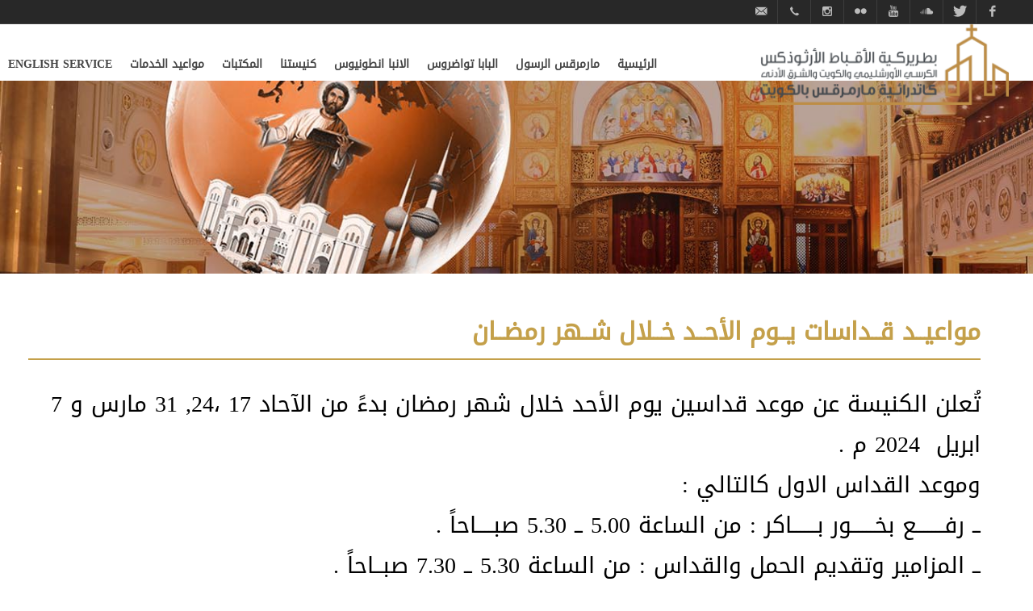

--- FILE ---
content_type: text/html; charset=utf-8
request_url: https://www.stmark-kw.net/NewsDetail.aspx?newsid=120368&catid=30056
body_size: 33334
content:


<!DOCTYPE html>

<html xmlns="http://www.w3.org/1999/xhtml" dir="ltr">

<head><meta http-equiv="content-type" content="text/html; charset=UTF-8" /><meta name="author" content="كنيسة مارمرقس بالكويت" />

    <!-- Stylesheets
    ============================================= -->
    <link href="http://fonts.googleapis.com/css?family=Lato:300,400,400italic,600,700|Raleway:300,400,500,600,700|Crete+Round:400italic" rel="stylesheet" type="text/css" /><link rel="stylesheet" href="css/bootstrap.css" type="text/css" /><link rel="stylesheet" href="css/bootstrap-rtl.css" type="text/css" /><link rel="stylesheet" href="css/style.css" type="text/css" /><link rel="stylesheet" href="css/style-rtl.css" type="text/css" /><link rel="stylesheet" href="css/swiper.css" type="text/css" /><link rel="stylesheet" href="css/dark.css" type="text/css" /><link rel="stylesheet" href="css/dark-rtl.css" type="text/css" /><link rel="stylesheet" href="css/font-icons.css" type="text/css" /><link rel="stylesheet" href="css/font-icons-rtl.css" type="text/css" /><link rel="stylesheet" href="css/font-awesome/css/font-awesome.css" /><link rel="stylesheet" href="css/animate.css" type="text/css" /><link rel="stylesheet" href="css/magnific-popup.css" type="text/css" /><link rel="stylesheet" href="css/responsive.css" type="text/css" /><link rel="stylesheet" href="css/responsive-rtl.css" type="text/css" /><meta name="viewport" content="width=device-width, initial-scale=1" /><link rel="stylesheet" href="css/custom-master.css" type="text/css" />

    <!-- Document Title
    ============================================= -->
    <title>
	تفاصيل الخبر
</title>
</head>

<body class="stretched no-transition rtl">
    <form method="post" action="./NewsDetail.aspx?newsid=120368&amp;catid=30056" id="form1" style="margin-bottom: 0px">
<div class="aspNetHidden">
<input type="hidden" name="__VIEWSTATE" id="__VIEWSTATE" value="ebE+OuTs1xxOXonJeaUbkE9AR/A/2Z9xyAXJt4F0h0TiE+n2wLFyyZy13MOrUeCsJEkJt0Qpy7W0l3OHNmGZDY0tbsc/q5jMNMVZ0QXatMfSJZoFLqhmKxo6mPeqQ+QBR8nQKKXzzrfBYWL9UpZSXQ8C7foMxcVNdCIJ/c05TyJk1jNmdZaRtn5jqZNf/rXxhd7V0cYveIDp1ZkUN4kmekZXtjwNAetGZEB+UWEm11T4TtaFODtgpN9qU1SvivenCtsLGlAkyZ/3vBC3UlXsNLfsGI/U5RzpoPEVcpwo+m8dqHu+rzq5vFfQWpGLtq/ZKSIMbMtFlxYTgRzfKWm94Z6yvtRsy9tmh+1/D51sOsFAOOD+gBmKNcVpU2bk9fQN4OeB+zWrK4XbnylzfDeAiXsXJ4A2+JkqW8cB6UW+IVaxhiMIQ52EZn5/E1U7i5kCefbX8zeyRwbhGI3eV6HqyjR6MrLsGvDg7vG0xDnEwGd65RgrjKYRxiXbFkb259oZA//y6EA8x9v+8vxJpmCzfLx+zIH+AwZ6HrBNmjO9z79SgtRM2pwvixu71haYm/J1TSBbgFZKxLjodZjOvVJp8oFDcsO9HF5SrjIxpqHTAGk7FYhiFSAhComq/wz3hraJvXibb2m8Fj3bZb9Imy2ZBqihf8vHkqUa5Pt26vV2j9oD2zj0bMpDTgT6zeLQPKjcMd/3NhmVInu2hHnMbHoRA8236AFhPnw5O17gyzaZkVuYsTharxobUD73F52mUSpyskbfUk4+RF9r6izmS2nArSBYW64C/84Kk2nO2O835LjH70E3iUXen09wIAH46EjvHrISupJuHzwmChJ3djI6voxwJeOBpYU/8xNFZOJUmQMTnLaECuGwxzAQpUQeoRDtbtFYkWh7SGXLfpBOj4HqnS6ofKvpR1Usnb/s3PDUq+e7nshf4ZJuK0DfDtmenURWjiXfHMmdlNb/Kbay127SF3TCEXOa+Up7idKVFul3JK13GV15oIeVQI3RjSoAbf2dlmicBRzCaKGWfQo6CUUwtl4hbNVJBCAHwpx6h0HZ7t1D9E/qAjVXrtiMXzs9sfqzZhCMPkVwklz5en58+gQrDlUmrhn1/FCHivGkRVmos/oWC/j33GJFrbzuJ18CbKUCUyxpRK9tBXHdWn/vyrjsmUpgh2qGPsNdU7EXQpifPrLbzj7qkcMMu0I0uGfRuM3QsKlibwrkkmMqjemYvVvyQiEoASznyXnhvgtmj+aQOztlYNAjBlfM+ksA32TP9ToVTWrNC7GbO2HRsaFQqTYEmTvmvgEXp6dCcsTxUWuteqqNzJWyy/O+KjMVSFd+2bxVIJEappqhg4vWEWjlPQKp6CDGZKyHr/J4ria5WozLqby0JBcjynwpDOugh/02c0jGQVf0mEFh3ACcJfJ0egeSsrHJ8+bdbxVk1ixqeH5fWxYjsTP1lOAbHHL4K8UMCJ5nPZwlgDbGw2BPEZMJ88/QvRStGM7UZyFsbL/a3h3Dy+m30ElGgp4NjRAdMRM/MsyO/N/FNtioz8VrswOVoHOVy0WgA3lVNx+/t84HIuaSAcgelCwifOwE6Gr/ire+c49HAfaMSaysLMS/bUQMwkmzmf65tEj53NnBuDOVx8c85XmDmv1iGDdHtvIcwA1SnQL3aTyPezp80s/UZlnuZJpZfSKLIDb7cQTkArXqiT8h9uFbWW2J3V4NGiY8oz3SQ/[base64]/i54FoRB+9MTaHny+l10FL8PPA3vOYcSkSZ48oGma8Gz9Kio0PqmwIWvfblnzuDQQM75ddsnneRULs8edm/gWp/n7vdcWnz7HOJr+oTLOXGwYwiBf0KBP3X3ewklLGbb4IdPLMME6eUbt4j6glV1hEgTrUPPC8JMlH4J11j1kMdw5WnzvgJBMiBzWLHWzEzTB2KOIT64ji4IAjMJcOgOg3y0+uq2Qr4CIITokzF7gL6p67rVK63YN/yfBe3OX2fXy9BNixYLsJYFPtYuvbp6VRS1fGgFmYngYdAfRR3PfE4YkxYQcl1mSCfFjNJtmM3mLkhL9ixiT37/3zQLKCSB+oI0QGSbTEf0FnZOpfgLUTzD+MM2bHzeW9vFiQ7DQGBmzsiRVVRehBwB5aVdaIYTx1weP9rPzIv6704lD5HX40WAHJmDOelLFT/6EOz45PUhgMYmoPAURm80ZNbDuuWwNqTI2bY4wO4lcyU6QBfOHMKZQCUeQXJmMCR3r/S8VILKNSP1Gj0qaxP1zfrZp9SwbT+dHRIpG4FkQXbViQ1dnzHiDgL5aE7CTzeB62mampwJyP4xolYeyo7eWEBxtcTPYQ6MbYlf3s5SkXIwFDHEqFpM4ZZr8lWncZGvLU9EEscZWY1UuyCdiGx/[base64]/yhOJcRsU+na6R5VqPtz2upFp5Vor6jZpZTHLhL8DnBtTpVS2xb8++v3tDYuRdNhH0E1XdBtW9twVmiY/rzkiy5RfJNuusGv6nY9VnuoAuQkk8RjQrjgJhaUlKIjOzCoumnvKIcGpslwgXh2bogq5sIY0NtV1NIXWTcjWmgOUJfdhqiU+sZ3Fbyv86+32WNsjFKmi7DMMQpqb08znM7LhKsEVxRdieysoCb+PB/6Fd2CjQVsji9exZeWHQUt8dLvogqz4x+UJZUAJQOnC1hECX0BoNIRwPgZf7YicWFt5Qwemh4EvXe0Q5t56RauCngYbvD4I7G/j9vJYitja/17lF2xP3GT7+Js4Mm18VCcm03OS0ab2VuKSVZV47Jlg5dhHNJE2TSiSAvYxCco0kowbZqYBOo8tC41BjlNttWFqLxB9El9Ao2XwdoJuqN8abNa+krWs6gUO2YhylvKNsh+8ktsOvJh4co7m7fBqRiXpZ/eYMB2Lh82w78jQsnGpRpYz7n5nCuW8se+/AuFn0WNJnLBNAtvSRAt2a0C0VlrcLKILIA4OJBikizptJJSclyCGvgq9zSklSUElNAaciekFCbKKUJ6Dlp+SyXcnJZXLHnpFI23sp5NXSMXs9zLM6U91o0V+jWO/h82qloHjIO4azeSMnTYPxxUq4fsRi1Tf0Da9FHasY4D6bpAwc034h7vUyQTbfFg03hxbivMRt3wGy0bqXSai2hwnTSjRbfDQjbC109jylfRRYRPAJiWUrrtJ3U+ECmP+xNyEbzy/f7zox0JwFv2P+XgM3y4O+PUg3nr0sDQgk9A96SRw3/BuCxdH1jrCyr0I9bCj0mfqhiI3dfrVoVffzX3XZsN5EUuzvAgpSakhVXRtTAOXv4lfUfPkow1mhtOXovUs9sOZ2maVt9ZX64IMUF7p6eZOtfeZZmllrvYVf1na/NkXuLANj78lIWbZw7G4q7kH5I2Gaa2x/0g1zb5/c5bcNkb1SRtWIdgxHpMqQtKZCDISUQ1UVTE7mpEsexIBkoE0RYO4nlUqhVIYDZOPHwSm6fqN7Oy5gZSqk8gQl3CnUqZQfUp6gdVYdrfS8eHl8GNXU88pQCwG8KAkSgc3KwHq8pRYtXpAA5+mgEksaDtLiCSizkvXBBsW3MOf4H9DtzRX/V7lKgSzg6UWrIFqet3z05i/k1zD9JlKbv+c4UFto/cEURz2QTXL96dhtcECUxeCY3RP08TS6MAN6oZwiu+sWy8+R/oHtQjO6AYnx1EvfnzLbwiJ7SksI0ANXtX2NHhr7J2g2wqd8mV4RDIS2c7vh8BoEYmtoIdltYMilpCmhSJGkXD1fbOcuNdUH/r4i4YCT9D9/WLuATeLxzEeoWC98IyUfcatqFpIziwMzlZGemByVfPvHMrVV6HtiKX78uwgwdIvAhB4YZmfbzjqHEszu/Q9AMSMAFqMleYgUG2XzjDdWLnLuTxk+IRbKjGZpt/zaE1KYHSP8yJ98/4R9OvC3WNmYP4XQBe4SXZOVFUX37VnIuSak86oB0JRTxKEe+OQ002qjW30J5ksbPj+vz5dF1Pm74fMflGAN41VjaXrPobjo85PiBdB+kMCLHjs1FLKWan8hcZZkph6QdZt44cqHj8HATDG1P9C+nq5V4H4xXHoT28/MXfKsPZWJr1yNYJfLXuJE3WcGSb8p+SJaU/v4VrnQGgwafq4XHT1u7uOzi34eCPkMTnZa5E8Iu3c+GoWEePIICe7LJzVmScE8vX44nQV3tSBLSCwjg6Yg42fBe8jiPOMHGECrLKxoQETdmR7c/OwiIXA1xok3on+YlE8Q2hB1NDENpX3xEOHtV9psGDyhyfAs/emqeryWJXCAzBJqDwhO6AswbEDmOp5NCkO93Y96hd6RGp7iESqp7OzyTa4jg5BzUlRnzB/[base64]/8NQ41tZ2Erhl7xDl96T3b6Q40gNAlBghfGQnjkfrFcogGgBE9Y7HVKJCEdhADWdyXht0u87Li0iT5oXNr4T9h7LpRhVaTfH1aiRw97v+4sc/8RmiGRu0rIaJPEkcBinC1290IEHuFitT7tholVEqlgDMHDnDb5pL0GKnFQc0DiqHTaDXmVVShhzFqzWkBk17mHd/oxeTuJJhrYUlbf2aTLvmIpMxy6rtZn/bHEpGVBcZUAS4ap7K9yx1uMG8uK8wID/2YibF15RY/82WZ5Mqlf3u5zISczp74e1PMWzG77ziyOyR6X1yA0GBKUMQrStuIp4LHIubBNASAtJo1/IrwfFl5m/jmL1QazkIJrMGPDNR5rNrNSDesjb161t7hBbp7+Eln+zpipGimo4bHHM9RfMcrJt6OhZQpUMEMUmJuPasxNmQ0Hs1yFEx9ck55kDH0AzJOP/[base64]/Eh1Q+27b7RqtzCKi//txLlzT3KX7071yuB36vSqm9Jay/Gw1riUwOTgUkP0M6LsRg3WLQXH7rv8GhM8ZyD6fr171vSHlGtqNzIJbAV/QbUhEVahBJ7XZpRQDdM9BtP1H3dfhTCsPcxBJxvep184eHH9HtoGXd8BkCm9of0hLjS1MRFXyx9uDrAzzyPuOOYg1Y42WA0xRV/5Ti+sd5DSrj811NkgTHw+Dtpj6CC2L2XZC3CLlVPe/hI3zMrv1U7yo6pKLkslIkKKaQfoqDgiHAv1vKpptzQ/[base64]/RhiapVMlXFUHI+wW9ILW999ciAKcBi1cZDqoFFgUlT8/xmzgcPoGSgZnhtaDAffr+9yo1FT53znfE6kZJqrX6LH9U8pF8BP15klCHa3hPAsTr/rioH9ETkk7bSGFLBmFNyvIqUxPMJjw+n4u264mmRfFHGA+nP582rsYbFG0jtGH6UCaE1cx03R3xmxoL2SZdIycO1Qx9H/JFFFw0zuDnOWFtfSVpthRLQVsTZ+pr4joajifFQKrLIERPq0qAv6bRt05BP+jQ+tA3CvapJMywMQtTKO/f2Bm41538ZhH53QrK9kAZFxG7DeFd21FjfvmeLC95r40Q9fzw3LqJwKCRyHVgpyT35MRpzVNybOVFXyOA5kzj+k5M+hAFlBMdn66+5hc7gq3LIHokSCeyteTcelE/oSiEXfBfHRR/NtFQtE2fLA26c1NS8qBdUNnamoRv6TLoLinIRUp1Tw==" />
</div>

<div class="aspNetHidden">

	<input type="hidden" name="__VIEWSTATEGENERATOR" id="__VIEWSTATEGENERATOR" value="CA599B58" />
	<input type="hidden" name="__EVENTVALIDATION" id="__EVENTVALIDATION" value="oDrq/wuFXs0genFbXCpSRWp/gTYVeLE/krjSubA6IOoJGrY1fCVadqQ8EvBpBI3JSF121XjbadTo1qFm/KDQIkTuGRj8rlLVpGLTacgl4JYkT3GN8e8C2rxhzhHGK1C/R9pKHwW5wdezrRCS9dxSzIvcN3yChjqPkPRTydt71EMDHr81" />
</div>
        <div>

            <!-- Document Wrapper
            ============================================= -->
            <div id="wrapper" class="clearfix">

                <!-- Header
                ============================================= -->
                <header id="header" class="full-header fixTopMenuMobile">

                    <div id="top-bar" class="dark">
                        <div class="container clearfix">
                            <div class="col_last nobottommargin">

                                <!-- Top Social
                        ============================================= -->
                                <div id="top-social">
                                    <ul>
                                        <li><a href="https://www.facebook.com/groups/stmark.kwt/" target="_blank" class="si-facebook"><span class="ts-icon"><i class="icon-facebook"></i></span><span class="ts-text">فيس بوك</span></a></li>
                                        <li><a href="https://twitter.com/stmarkkuwait" target="_blank" class="si-twitter"><span class="ts-icon"><i class="icon-twitter"></i></span><span class="ts-text">تويتر</span></a></li>
                                        <li><a href="https://soundcloud.com/stmark-kw/sets" target="_blank" class="si-soundcloud"><span class="ts-icon"><i class="icon-soundcloud"></i></span><span class="ts-text">ساوند كلاود</span></a></li>
										<li><a href="https://www.youtube.com/channel/UCA_cw-FKGyrZOg1LmT4_70w" target="_blank" class="si-youtube"><span class="ts-icon"><i class="icon-youtube"></i></span><span class="ts-text">يوتيوب</span></a></li>
                                        <li><a href="http://www.flickr.com/photos/stmarkkuwait/" target="_blank" class="si-flickr"><span class="ts-icon"><i class="icon-flickr"></i></span><span class="ts-text">فليكر</span></a></li>
                                        <li><a href="http://instagram.com/stmark_kwt" target="_blank" class="si-instagram"><span class="ts-icon"><i class="icon-instagram2"></i></span><span class="ts-text">انستجرام</span></a></li>
                                        <li><a href="tel:0096522624727" class="si-call"><span class="ts-icon"><i class="icon-call"></i></span><span class="ts-text">0096522624727</span></a></li>
										<li><a href="mailto:contactus@stmark-kw.net" class="si-email3"><span class="ts-icon"><i class="icon-email3"></i></span><span class="ts-text">contactus@stmark-kw.net</span></a></li>
                                    </ul>
                                </div>
                                <!-- #top-social end -->

                            </div>
                        </div>
                    </div>

                    <div id="header-wrap">

                        <div class="container clearfix">

                            <div id="primary-menu-trigger"><i class="icon-reorder"></i></div>

                            <!-- Logo
                    ============================================= -->
                            <div id="logo">
                                <a href="Default.aspx" class="standard-logo" data-dark-logo="images/stLogo/Logo2.png">
                                    <img src="images/stLogo/Logo4.png" alt="كنيسة مارمرقس الكويت" />
                                </a>
                                <a href="Default.aspx" class="retina-logo" data-dark-logo="images/stLogo/Logo2.png">
                                    <img src="images/stLogo/Logo4.png" alt="كنيسة مارمرقس الكويت" />
                                </a>
                            </div>
                            <!-- #logo end -->
                            <!-- Primary Navigation
                    ============================================= -->
                            <nav id="primary-menu" class="mobile-menu-off-canvas">

                                <ul id="ulDataMenu"><li><a href="Default.aspx"><div>الرئيسية</div></a></li><li><a href="#"><div> مارمرقس الرسول</div></a><ul><li><a href="ShowPageWide.aspx?pageid=9c9156e5-8dc2-4a97-beab-6cf369a63f4c"><div>قصة القديس مارمرقس</div></a></li><li><a href="https://soundcloud.com/stmark-kw/sets/yfqut3c36bbz" target="_blank" ><div>عظات عن مارمرقس الرسول</div></a></li><li><a href="https://soundcloud.com/stmark-kw/sets/cfjswxq8q6lu" target="_blank" ><div>ترانيم لمارمرقس الرسول</div></a></li><li><a href="library.aspx?libcatid=82"><div>مدائح بوربوينت</div></a></li></ul></li><li><a href="#"><div>البابا تواضروس</div></a><ul><li><a href="ShowPageWide.aspx?pageid=3794414f-7ee8-4084-be1e-17d6ee525cf6"><div>قصة حياته</div></a></li><li><a href="category.aspx?catid=10049"><div>زيارة البابا للكويت 2017</div></a></li><li><a href="https://www.youtube.com/playlist?list=PLUZ17Ddbpv6oCPrVyZEr77z7vYb8jgdBh" target="_blank" ><div>ارشيف الفيديوهات</div></a></li><li><a href="https://www.flickr.com/photos/stmarkkuwait/collections/72157632998339568/" target="_blank" ><div>ارشيف الصور</div></a></li><li><a href="https://soundcloud.com/stmark-kw/sets/5ncaey29y9sn" target="_blank" ><div>عظات متنوعة</div></a></li><li><a href="https://soundcloud.com/stmark-kw/sets/exdbklnpurzr" target="_blank" ><div>عظات اسبوع الالام</div></a></li></ul></li><li><a href="#"><div>الانبا انطونيوس</div></a><ul><li><a href="ShowPageWide.aspx?pageid=dc5576bc-8c4f-4474-9de1-1eba75223d69"><div>قصة حياته</div></a></li><li><a href="https://soundcloud.com/stmark-kw/sets/mihuwri5wvmm" target="_blank" ><div>عظات صوتية</div></a></li><li><a href="https://soundcloud.com/stmark-kw/sets/sfyr7szqpdjn" target="_blank" ><div>قداسات صوتية</div></a></li><li><a href="https://www.youtube.com/playlist?list=PLUZ17Ddbpv6oMVufL6Sv7Yfd9Oe6AYXoH" target="_blank" ><div>ارشيف الفيديوهات</div></a></li><li><a href="https://www.flickr.com/photos/stmarkkuwait/collections/72157665157238841/" target="_blank" ><div>ارشيف الصور</div></a></li></ul></li><li><a href="#"><div>كنيستنا</div></a><ul><li><a href="ShowPageWide.aspx?pageid=f37baa58-00b1-4f81-bde9-245434ea641b"><div>تاريخ الكنيسة</div></a></li><li><a href="ShowPageWide.aspx?pageid=9ebfd365-a949-4cb5-bf44-7ae8ab9fb089"><div>اباء خدموا الكنيسة</div></a></li><li><a href="category.aspx?catid=26"><div>كنيستنا في عيون الصحافة</div></a></li><li><a href="https://www.flickr.com/photos/stmarkkuwait/sets/72157633139586027/" target="_blank" ><div>ارشيف صور تاريخ الكنيسة</div></a></li></ul></li><li><a href="#"><div>المكتبات</div></a><ul><li><a href="category.aspx?catid=25"><div>المكتبة الصوتية</div></a></li><li><a href="#" target="_blank" ><div>مكتبة الفيديوهات</div></a></li><li><a href="category.aspx?catid=18"><div>مكتبة الكتب</div></a></li><li><a href="category.aspx?catid=13"><div>مكتبة الصور</div></a></li><li><a href="category.aspx?catid=24"><div>مكتبة البوربوينت</div></a></li></ul></li><li><a href="ShowPageWide.aspx?pageid=cd6fae06-34d5-415b-9ccc-f385f56658b7"><div>مواعيد الخدمات</div></a></li><li><a href="category.aspx?catid=33"><div>English Service</div></a></li></ul>

                            </nav>
                            <!-- #primary-menu end -->

                        </div>
                        
                    </div>

                </header>
                <!-- #header end -->
                <!-- Page Title
                ============================================= -->

                <div id="divBanner"><section id="page-title" class="page-title-dark page-title-web"style="background-image: url('images/stPages/cat/202005171242592781.jpg'); background-size: cover; padding: 135px 0; margin-top: 30px"data-stellar-background-ratio="0.3"><div class="container clearfix"><a class="fixTitlePage"></a></div></section><section id="page-title" class="page-title-dark page-title-ipad"style="background-image: url('images/stPages/cat/202005171243029655.jpg'); background-size: cover; padding: 140px 0; margin-top: 130px"data-stellar-background-ratio="0.3"><div class="container clearfix"></div></section><section id="page-title" class="page-title-dark page-title-ipad-pro"style="background-image: url('images/stPages/cat/202005171243073091.jpg'); background-size: cover; padding: 140px 0; margin-top: 100px;"data-stellar-background-ratio="0.3"><div class="container clearfix"><a class="fixTitlePage"></a></div></section><section id="page-title" class="page-title-dark page-title-mobile"style="background-image: url('images/stPages/cat/202005171243103246.jpg'); background-size: cover; padding: 145px 0; margin-top: 130px"data-stellar-background-ratio="0.3"><div class="container clearfix"><a class="fixTitlePage"></a></div></section></div>

                <!-- #page-title end -->

                <!-- Content
                ============================================= -->
                <section id="content">

                    <div class="content-wrap">

                        <div class="container clearfix">

                            

    <div class="container clearfix">
        <div class="fancy-title title-bottom-border">
            <h2><span id="h2NewsTitle">مواعيــد قــداسات يــوم الأحــد خــلال شــهر رمضــان </span></h2>
        </div>
    </div>

    <div class="container clearfix">

        <p dir="RTL"><span style="font-size:21.0pt">تُعلن الكنيسة عن موعد قداسين يوم الأحد خلال شهر رمضان بدءً من الآحاد 17 ،24, 31 مارس و 7 ابريل &nbsp;2024 م .<br />
وموعد القداس الاول كالتالي :<br />
ــ رفـــــــع بخــــــور بــــــاكر : من الساعة 5.00 ــ 5.30 صبــــاحاً .<br />
ــ المزامير وتقديم الحمل والقداس : من الساعة 5.30 ــ 7.30 صبــاحاً .<br />
وموعد القداس الثاني كالتالي :<br />
ــ المزامير وتقديم الحمل والقداس : من الساعة 8.00 ــ 10.30 صبــاحاً&nbsp;<br />
ملحوظة :&nbsp;<br />
على أن يعود قداس يوم الأحد الاول في موعده المعتاد من 4 ــ 6.30 صباحاً&nbsp;<br />
و القداس الثاني من 7 &ndash; 9.30 صباحاً &nbsp;بدءًا من تاريخ يوم الأحد 14 ابريل &nbsp; 2420 م</span></p>

<p dir="rtl" style="text-align:center">&nbsp;</p>

<p dir="RTL" style="text-align:left"><em><strong><span style="font-size:24.0pt"><span style="font-family:&quot;Arial&quot;,sans-serif"><span style="color:goldenrod">الكنيــــــــــــسة</span></span></span></strong></em><br />
&nbsp;</p>


    </div>



                        </div>

                    </div>

                    <div class="container clearfix" data-animate="fadeInUp">

                        <div class="divider divider-rounded divider-center"><i class="fa-icon-crosshairs"></i></div>

                        <h5 class="center"><span id="spanAyaToday">لاَ بِأَعْمَالٍ فِي بِرٍّ عَمِلْنَاهَا نَحْنُ، بَلْ بِمُقْتَضَى رَحْمَتِهِ -خَلَّصَنَا بِغَسْلِ الْمِيلاَدِ الثَّانِي وَتَجْدِيدِ الرُّوحِ الْقُدُسِ، - تيطس 3: 5</span></h5>

                        <div class="divider divider-rounded divider-center"><i class="fa-icon-crosshairs"></i></div>

                    </div>

                </section>
                <!-- #content end -->

            </div>
            <!-- #wrapper end -->

            <!-- Footer
            ============================================= -->
            <footer id="footer" class="dark">

                <div class="container">

                    <div class="footer-widgets-wrap clearfix">

                        <div class="col_one_fourth">

                            <div class="widget clearfix">

                                <img src="images/stLogo/Logo2.png" alt="" class="footer-logo" style="width: 200px;" />

                                <div style="background: url('images/world-map.png') no-repeat center center; background-size: 100%;">
                                    <address>
                                        <strong>العنوان :</strong><br />
                                        مدينة الكويت<br />
                                        حولي - شارع بيروت<br />
                                        ص.ب.2324 الصفاة 13024 الكويت<br />
                                    </address>
                                    <abbr title="Phone Number"><strong>هاتف :</strong></abbr><br />
                                    0096522624727<br />
                                    0096522624678<br />
                                    <abbr title="Fax"><strong>فاكس :</strong></abbr><br />
                                    0096522624775<br />
									<abbr title="Email Address"><strong>البريد الالكتروني</strong></abbr><br />
                                    contactus@stmark-kw.net
                                </div>

                            </div>

                        </div>

                        <div class="col_one_fourth">

                            <div class="widget widget_links clearfix">

                                <h4 style="padding-top: 30px;">الخدمات</h4>

                                <ul>
                                    <li><a href="http://copticj.com/" target="_blank">بطريركية الاقباط الارثوذوكس بالقدس</a></li>
                                    <li><a href="https://www.facebook.com/groups/601725393262741" target="_blank">كنيسة السيدة العذراء والانبا بيشوى بالاحمدى</a></li>
                                    <li><a href="ShowPageWide.aspx?pageid=cd6fae06-34d5-415b-9ccc-f385f56658b7">مواعيد الخدمات</a></li>
                                    <li><a href="EdwiaKnasia.aspx?catid=10053&edwiaType=individual">العضوية الكنسية للافراد</a></li>
                                    <li><a href="EdwiaKnasia.aspx?catid=10053&edwiaType=family">العضوية الكنسية للعائلات</a></li>
                                    <li><a href="category.aspx?catid=35">اعلانات مبوبة</a></li>
                                    <li><a href="AddClassified.aspx?catid=35">اضف اعلانك</a></li>
                                    <li><a href="addConsultations.aspx?catid=10052">اضف استشارتك القانونية او العمالية</a></li>
                                    <li><a href="category.aspx?catid=34">اجتماعيات</a></li>
                                    <li><a href="addSocial.aspx?catid=34">اضف مناسبتك</a></li>
                                    <li><a href="category.aspx?catid=32">مناسبات كنسية</a></li>
                                    <li><a href="category.aspx?catid=33">English Service</a></li>
                                    <li><a href="category.aspx?catid=10054">المعاملات القنصيلة والحكومية في مصر والكويت</a></li>
                                    <li><a href="https://stmark-media.s3.amazonaws.com/Books/EgyptianGovernment.pdf" target="_blank">دليل الخدمات الحكومية المصرية (500 خدمة)</a></li>
                                    <li><a href="category.aspx?catid=10055">نماذج معاملات الشئون والبطاقة المدنية وغيرها</a></li>
                                </ul>

                            </div>

                        </div>

                        <div class="col_one_fourth">

                            <div class="widget widget_links clearfix">

                                <h4 style="padding-top: 30px;">الاقسام</h4>

                                <ul>
                                    <li><a href="NewsList.aspx?catid=12">اخر الاخبار</a></li>
                                    <li><a href="NewsList.aspx?catid=12&mode=arch">ارشيف اخر الاخبار</a></li>
                                    <li><a href="category.aspx?catid=31">ركن الشباب</a></li>
                                    <li><a href="category.aspx?catid=28">ركن الاطفال</a></li>
                                    <li><a href="category.aspx?catid=30&cir=3">اباء الكنيسة</a></li>
                                    
                                    <li><a href="SeneksarPage.aspx?catid=10031">السنكسار</a></li>
                                    <li><a href="OnlinePage.aspx?catid=10032">البث المباشر</a></li>
                                    <li><a href="BreakingNewsPage.aspx?catid=10033">الاخبار العاجلة</a></li>
                                </ul>

                            </div>

                        </div>

                        <div class="col_one_fourth col_last">

                            <div class="widget widget_links clearfix">

                                <h4 style="padding-top: 30px;">المكتبات</h4>

                                <ul>
                                    <li><a href="category.aspx?catid=25">المكتبة الصوتية</a></li>
                                    <li><a href="https://soundcloud.com/frdawood" target="_blank">المكتبة الصوتية (ابونا داود لمعي)</a></li>
									<li><a href="https://www.youtube.com/channel/UCA_cw-FKGyrZOg1LmT4_70w" target="_blank">مكتبة الفيديوهات</a></li>
                                    <li><a href="category.aspx?catid=18">مكتبة الكتب</a></li>
                                    <li><a href="category.aspx?catid=13">مكتبة الصور</a></li>
                                    <li><a href="category.aspx?catid=24">مكتبة البوربوينت</a></li>
                                </ul>
                                
                                <div id="flickr" class="widget clearfix">
                                    <a href="https://www.flickr.com/photos/stmarkkuwait/" target="_blank">
                                        <h4 class="highlight-me" style="font-family: 'DroidArabicKufi'; letter-spacing: 0;">Photo Stream</h4>
                                    </a>
                                    <div id="flickr-widget" class="flickr-feed masonry-thumbs" data-id="92525270@N05" data-count="16" data-type="" data-lightbox="gallery"></div>
                                </div>

                            </div>

                        </div>

                    </div>

                </div>

                <div id="copyrights">

                    <div class="container clearfix">

                        <div class="col_half">
                            جميع الحقوق محفوظة لكاتدرائية مارمرقس بالكويت &copy;<br />
                        </div>

                        <div class="col_half col_last tright">
                            <div class="fright clearfix">
                                <a href="https://www.facebook.com/groups/stmark.kwt/" target="_blank" class="social-icon si-small si-borderless si-facebook">
                                    <i class="icon-facebook"></i>
                                    <i class="icon-facebook"></i>
                                </a>

                                <a href="https://twitter.com/stmarkkuwait" target="_blank" class="social-icon si-small si-borderless si-twitter">
                                    <i class="icon-twitter"></i>
                                    <i class="icon-twitter"></i>
                                </a>

                                <a href="https://soundcloud.com/stmark-kw/sets" target="_blank" class="social-icon si-small si-borderless si-soundcloud">
                                    <i class="icon-soundcloud"></i>
                                    <i class="icon-soundcloud"></i>
                                </a>

                                <a href="https://www.youtube.com/channel/UCA_cw-FKGyrZOg1LmT4_70w" target="_blank" class="social-icon si-small si-borderless si-youtube">
                                    <i class="icon-youtube"></i>
                                    <i class="icon-youtube"></i>
                                </a>

                                <a href="http://www.flickr.com/photos/stmarkkuwait/" target="_blank" class="social-icon si-small si-borderless si-flickr">
                                    <i class="icon-flickr"></i>
                                    <i class="icon-flickr"></i>
                                </a>

                                <a href="http://instagram.com/stmark_kwt" target="_blank" class="social-icon si-small si-borderless si-instagram">
                                    <i class="icon-instagram"></i>
                                    <i class="icon-instagram"></i>
                                </a>
                            </div>

                            <div class="clear"></div>

                            <div dir="ltr">
								<i class="icon-envelope2"></i>contactus@stmark-kw.net <span class="middot">&middot;</span>
                                <i class="icon-headphones"></i>0096522624727 
                            </div>
                        </div>

                    </div>

                </div>

            </footer>
            <!-- #footer end -->

            <input name="ctl00$hfBanImageWeb" type="hidden" id="hfBanImageWeb" value="images/stPages/cat/202005171242592781.jpg" />
            <input name="ctl00$hfBanImageIPad" type="hidden" id="hfBanImageIPad" value="images/stPages/cat/202005171243029655.jpg" />
            <input name="ctl00$hfBanImageIPadPro" type="hidden" id="hfBanImageIPadPro" value="images/stPages/cat/202005171243073091.jpg" />
            <input name="ctl00$hfBanImageMobile" type="hidden" id="hfBanImageMobile" value="images/stPages/cat/202005171243103246.jpg" />

            <!-- Go To Top
            ============================================= -->
            <div id="gotoTop" class="icon-angle-up"></div>

            <!-- External JavaScripts
            ============================================= -->
            <script type="text/javascript" src="js/jquery.js"></script>
            <script type="text/javascript" src="js/plugins.js"></script>

            <!-- Footer Scripts
            ============================================= -->
            <script type="text/javascript" src="js/functions.js"></script>

            

    <script type="text/javascript">

        document.title = 'مواعيــد قــداسات يــوم الأحــد خــلال شــهر رمضــان ';

    </script>


			
			<!-- Google tag (gtag.js) -->
<script async src="https://www.googletagmanager.com/gtag/js?id=G-TXTC0G33XE"></script>
<script>
  window.dataLayer = window.dataLayer || [];
  function gtag(){dataLayer.push(arguments);}
  gtag('js', new Date());

  gtag('config', 'G-TXTC0G33XE');
</script>

        </div>
    </form>
</body>

</html>


--- FILE ---
content_type: text/css
request_url: https://www.stmark-kw.net/css/bootstrap-rtl.css
body_size: 3813
content:
/*******************************************************************************
 *	bootstrap-rtl (version 3.3.4)
 *	Author: Morteza Ansarinia (http://github.com/morteza)
 *	Created on: August 13,2015
 *	Project: bootstrap-rtl
 *	Copyright: Unlicensed Public Domain
*******************************************************************************/

html {
  direction: rtl;
}
body {
  direction: rtl;
}
.flip.text-left {
  text-align: right;
}
.flip.text-right {
  text-align: left;
}
.list-unstyled {
  padding-right: 0;
  padding-left: initial;
}
.list-inline {
  padding-right: 0;
  padding-left: initial;
  margin-right: -5px;
  margin-left: 0;
}
dd {
  margin-right: 0;
  margin-left: initial;
}
@media (min-width: 768px) {
  .dl-horizontal dt {
	float: right;
	clear: right;
	text-align: left;
  }
  .dl-horizontal dd {
	margin-right: 180px;
	margin-left: 0;
  }
}
blockquote {
  border-right: 5px solid #eeeeee;
  border-left: 0;
}
.blockquote-reverse,
blockquote.pull-left {
  padding-left: 15px;
  padding-right: 0;
  border-left: 5px solid #eeeeee;
  border-right: 0;
  text-align: left;
}
.col-xs-1, .col-sm-1, .col-md-1, .col-lg-1, .col-xs-2, .col-sm-2, .col-md-2, .col-lg-2, .col-xs-3, .col-sm-3, .col-md-3, .col-lg-3, .col-xs-4, .col-sm-4, .col-md-4, .col-lg-4, .col-xs-5, .col-sm-5, .col-md-5, .col-lg-5, .col-xs-6, .col-sm-6, .col-md-6, .col-lg-6, .col-xs-7, .col-sm-7, .col-md-7, .col-lg-7, .col-xs-8, .col-sm-8, .col-md-8, .col-lg-8, .col-xs-9, .col-sm-9, .col-md-9, .col-lg-9, .col-xs-10, .col-sm-10, .col-md-10, .col-lg-10, .col-xs-11, .col-sm-11, .col-md-11, .col-lg-11, .col-xs-12, .col-sm-12, .col-md-12, .col-lg-12 {
  position: relative;
  min-height: 1px;
  padding-left: 15px;
  padding-right: 15px;
}
.col-xs-1, .col-xs-2, .col-xs-3, .col-xs-4, .col-xs-5, .col-xs-6, .col-xs-7, .col-xs-8, .col-xs-9, .col-xs-10, .col-xs-11, .col-xs-12 {
  float: right;
}
.col-xs-12 {
  width: 100%;
}
.col-xs-11 {
  width: 91.66666667%;
}
.col-xs-10 {
  width: 83.33333333%;
}
.col-xs-9 {
  width: 75%;
}
.col-xs-8 {
  width: 66.66666667%;
}
.col-xs-7 {
  width: 58.33333333%;
}
.col-xs-6 {
  width: 50%;
}
.col-xs-5 {
  width: 41.66666667%;
}
.col-xs-4 {
  width: 33.33333333%;
}
.col-xs-3 {
  width: 25%;
}
.col-xs-2 {
  width: 16.66666667%;
}
.col-xs-1 {
  width: 8.33333333%;
}
.col-xs-pull-12 {
  left: 100%;
  right: auto;
}
.col-xs-pull-11 {
  left: 91.66666667%;
  right: auto;
}
.col-xs-pull-10 {
  left: 83.33333333%;
  right: auto;
}
.col-xs-pull-9 {
  left: 75%;
  right: auto;
}
.col-xs-pull-8 {
  left: 66.66666667%;
  right: auto;
}
.col-xs-pull-7 {
  left: 58.33333333%;
  right: auto;
}
.col-xs-pull-6 {
  left: 50%;
  right: auto;
}
.col-xs-pull-5 {
  left: 41.66666667%;
  right: auto;
}
.col-xs-pull-4 {
  left: 33.33333333%;
  right: auto;
}
.col-xs-pull-3 {
  left: 25%;
  right: auto;
}
.col-xs-pull-2 {
  left: 16.66666667%;
  right: auto;
}
.col-xs-pull-1 {
  left: 8.33333333%;
  right: auto;
}
.col-xs-pull-0 {
  left: auto;
  right: auto;
}
.col-xs-push-12 {
  right: 100%;
  left: 0;
}
.col-xs-push-11 {
  right: 91.66666667%;
  left: 0;
}
.col-xs-push-10 {
  right: 83.33333333%;
  left: 0;
}
.col-xs-push-9 {
  right: 75%;
  left: 0;
}
.col-xs-push-8 {
  right: 66.66666667%;
  left: 0;
}
.col-xs-push-7 {
  right: 58.33333333%;
  left: 0;
}
.col-xs-push-6 {
  right: 50%;
  left: 0;
}
.col-xs-push-5 {
  right: 41.66666667%;
  left: 0;
}
.col-xs-push-4 {
  right: 33.33333333%;
  left: 0;
}
.col-xs-push-3 {
  right: 25%;
  left: 0;
}
.col-xs-push-2 {
  right: 16.66666667%;
  left: 0;
}
.col-xs-push-1 {
  right: 8.33333333%;
  left: 0;
}
.col-xs-push-0 {
  right: auto;
  left: 0;
}
.col-xs-offset-12 {
  margin-right: 100%;
  margin-left: 0;
}
.col-xs-offset-11 {
  margin-right: 91.66666667%;
  margin-left: 0;
}
.col-xs-offset-10 {
  margin-right: 83.33333333%;
  margin-left: 0;
}
.col-xs-offset-9 {
  margin-right: 75%;
  margin-left: 0;
}
.col-xs-offset-8 {
  margin-right: 66.66666667%;
  margin-left: 0;
}
.col-xs-offset-7 {
  margin-right: 58.33333333%;
  margin-left: 0;
}
.col-xs-offset-6 {
  margin-right: 50%;
  margin-left: 0;
}
.col-xs-offset-5 {
  margin-right: 41.66666667%;
  margin-left: 0;
}
.col-xs-offset-4 {
  margin-right: 33.33333333%;
  margin-left: 0;
}
.col-xs-offset-3 {
  margin-right: 25%;
  margin-left: 0;
}
.col-xs-offset-2 {
  margin-right: 16.66666667%;
  margin-left: 0;
}
.col-xs-offset-1 {
  margin-right: 8.33333333%;
  margin-left: 0;
}
.col-xs-offset-0 {
  margin-right: 0%;
  margin-left: 0;
}
@media (min-width: 768px) {
  .col-sm-1, .col-sm-2, .col-sm-3, .col-sm-4, .col-sm-5, .col-sm-6, .col-sm-7, .col-sm-8, .col-sm-9, .col-sm-10, .col-sm-11, .col-sm-12 {
	float: right;
  }
  .col-sm-12 {
	width: 100%;
  }
  .col-sm-11 {
	width: 91.66666667%;
  }
  .col-sm-10 {
	width: 83.33333333%;
  }
  .col-sm-9 {
	width: 75%;
  }
  .col-sm-8 {
	width: 66.66666667%;
  }
  .col-sm-7 {
	width: 58.33333333%;
  }
  .col-sm-6 {
	width: 50%;
  }
  .col-sm-5 {
	width: 41.66666667%;
  }
  .col-sm-4 {
	width: 33.33333333%;
  }
  .col-sm-3 {
	width: 25%;
  }
  .col-sm-2 {
	width: 16.66666667%;
  }
  .col-sm-1 {
	width: 8.33333333%;
  }
  .col-sm-pull-12 {
	left: 100%;
	right: auto;
  }
  .col-sm-pull-11 {
	left: 91.66666667%;
	right: auto;
  }
  .col-sm-pull-10 {
	left: 83.33333333%;
	right: auto;
  }
  .col-sm-pull-9 {
	left: 75%;
	right: auto;
  }
  .col-sm-pull-8 {
	left: 66.66666667%;
	right: auto;
  }
  .col-sm-pull-7 {
	left: 58.33333333%;
	right: auto;
  }
  .col-sm-pull-6 {
	left: 50%;
	right: auto;
  }
  .col-sm-pull-5 {
	left: 41.66666667%;
	right: auto;
  }
  .col-sm-pull-4 {
	left: 33.33333333%;
	right: auto;
  }
  .col-sm-pull-3 {
	left: 25%;
	right: auto;
  }
  .col-sm-pull-2 {
	left: 16.66666667%;
	right: auto;
  }
  .col-sm-pull-1 {
	left: 8.33333333%;
	right: auto;
  }
  .col-sm-pull-0 {
	left: auto;
	right: auto;
  }
  .col-sm-push-12 {
	right: 100%;
	left: 0;
  }
  .col-sm-push-11 {
	right: 91.66666667%;
	left: 0;
  }
  .col-sm-push-10 {
	right: 83.33333333%;
	left: 0;
  }
  .col-sm-push-9 {
	right: 75%;
	left: 0;
  }
  .col-sm-push-8 {
	right: 66.66666667%;
	left: 0;
  }
  .col-sm-push-7 {
	right: 58.33333333%;
	left: 0;
  }
  .col-sm-push-6 {
	right: 50%;
	left: 0;
  }
  .col-sm-push-5 {
	right: 41.66666667%;
	left: 0;
  }
  .col-sm-push-4 {
	right: 33.33333333%;
	left: 0;
  }
  .col-sm-push-3 {
	right: 25%;
	left: 0;
  }
  .col-sm-push-2 {
	right: 16.66666667%;
	left: 0;
  }
  .col-sm-push-1 {
	right: 8.33333333%;
	left: 0;
  }
  .col-sm-push-0 {
	right: auto;
	left: 0;
  }
  .col-sm-offset-12 {
	margin-right: 100%;
	margin-left: 0;
  }
  .col-sm-offset-11 {
	margin-right: 91.66666667%;
	margin-left: 0;
  }
  .col-sm-offset-10 {
	margin-right: 83.33333333%;
	margin-left: 0;
  }
  .col-sm-offset-9 {
	margin-right: 75%;
	margin-left: 0;
  }
  .col-sm-offset-8 {
	margin-right: 66.66666667%;
	margin-left: 0;
  }
  .col-sm-offset-7 {
	margin-right: 58.33333333%;
	margin-left: 0;
  }
  .col-sm-offset-6 {
	margin-right: 50%;
	margin-left: 0;
  }
  .col-sm-offset-5 {
	margin-right: 41.66666667%;
	margin-left: 0;
  }
  .col-sm-offset-4 {
	margin-right: 33.33333333%;
	margin-left: 0;
  }
  .col-sm-offset-3 {
	margin-right: 25%;
	margin-left: 0;
  }
  .col-sm-offset-2 {
	margin-right: 16.66666667%;
	margin-left: 0;
  }
  .col-sm-offset-1 {
	margin-right: 8.33333333%;
	margin-left: 0;
  }
  .col-sm-offset-0 {
	margin-right: 0%;
	margin-left: 0;
  }
}
@media (min-width: 992px) {
  .col-md-1, .col-md-2, .col-md-3, .col-md-4, .col-md-5, .col-md-6, .col-md-7, .col-md-8, .col-md-9, .col-md-10, .col-md-11, .col-md-12 {
	float: right;
  }
  .col-md-12 {
	width: 100%;
  }
  .col-md-11 {
	width: 91.66666667%;
  }
  .col-md-10 {
	width: 83.33333333%;
  }
  .col-md-9 {
	width: 75%;
  }
  .col-md-8 {
	width: 66.66666667%;
  }
  .col-md-7 {
	width: 58.33333333%;
  }
  .col-md-6 {
	width: 50%;
  }
  .col-md-5 {
	width: 41.66666667%;
  }
  .col-md-4 {
	width: 33.33333333%;
  }
  .col-md-3 {
	width: 25%;
  }
  .col-md-2 {
	width: 16.66666667%;
  }
  .col-md-1 {
	width: 8.33333333%;
  }
  .col-md-pull-12 {
	left: 100%;
	right: auto;
  }
  .col-md-pull-11 {
	left: 91.66666667%;
	right: auto;
  }
  .col-md-pull-10 {
	left: 83.33333333%;
	right: auto;
  }
  .col-md-pull-9 {
	left: 75%;
	right: auto;
  }
  .col-md-pull-8 {
	left: 66.66666667%;
	right: auto;
  }
  .col-md-pull-7 {
	left: 58.33333333%;
	right: auto;
  }
  .col-md-pull-6 {
	left: 50%;
	right: auto;
  }
  .col-md-pull-5 {
	left: 41.66666667%;
	right: auto;
  }
  .col-md-pull-4 {
	left: 33.33333333%;
	right: auto;
  }
  .col-md-pull-3 {
	left: 25%;
	right: auto;
  }
  .col-md-pull-2 {
	left: 16.66666667%;
	right: auto;
  }
  .col-md-pull-1 {
	left: 8.33333333%;
	right: auto;
  }
  .col-md-pull-0 {
	left: auto;
	right: auto;
  }
  .col-md-push-12 {
	right: 100%;
	left: 0;
  }
  .col-md-push-11 {
	right: 91.66666667%;
	left: 0;
  }
  .col-md-push-10 {
	right: 83.33333333%;
	left: 0;
  }
  .col-md-push-9 {
	right: 75%;
	left: 0;
  }
  .col-md-push-8 {
	right: 66.66666667%;
	left: 0;
  }
  .col-md-push-7 {
	right: 58.33333333%;
	left: 0;
  }
  .col-md-push-6 {
	right: 50%;
	left: 0;
  }
  .col-md-push-5 {
	right: 41.66666667%;
	left: 0;
  }
  .col-md-push-4 {
	right: 33.33333333%;
	left: 0;
  }
  .col-md-push-3 {
	right: 25%;
	left: 0;
  }
  .col-md-push-2 {
	right: 16.66666667%;
	left: 0;
  }
  .col-md-push-1 {
	right: 8.33333333%;
	left: 0;
  }
  .col-md-push-0 {
	right: auto;
	left: 0;
  }
  .col-md-offset-12 {
	margin-right: 100%;
	margin-left: 0;
  }
  .col-md-offset-11 {
	margin-right: 91.66666667%;
	margin-left: 0;
  }
  .col-md-offset-10 {
	margin-right: 83.33333333%;
	margin-left: 0;
  }
  .col-md-offset-9 {
	margin-right: 75%;
	margin-left: 0;
  }
  .col-md-offset-8 {
	margin-right: 66.66666667%;
	margin-left: 0;
  }
  .col-md-offset-7 {
	margin-right: 58.33333333%;
	margin-left: 0;
  }
  .col-md-offset-6 {
	margin-right: 50%;
	margin-left: 0;
  }
  .col-md-offset-5 {
	margin-right: 41.66666667%;
	margin-left: 0;
  }
  .col-md-offset-4 {
	margin-right: 33.33333333%;
	margin-left: 0;
  }
  .col-md-offset-3 {
	margin-right: 25%;
	margin-left: 0;
  }
  .col-md-offset-2 {
	margin-right: 16.66666667%;
	margin-left: 0;
  }
  .col-md-offset-1 {
	margin-right: 8.33333333%;
	margin-left: 0;
  }
  .col-md-offset-0 {
	margin-right: 0%;
	margin-left: 0;
  }
}
@media (min-width: 1200px) {
  .col-lg-1, .col-lg-2, .col-lg-3, .col-lg-4, .col-lg-5, .col-lg-6, .col-lg-7, .col-lg-8, .col-lg-9, .col-lg-10, .col-lg-11, .col-lg-12 {
	float: right;
  }
  .col-lg-12 {
	width: 100%;
  }
  .col-lg-11 {
	width: 91.66666667%;
  }
  .col-lg-10 {
	width: 83.33333333%;
  }
  .col-lg-9 {
	width: 75%;
  }
  .col-lg-8 {
	width: 66.66666667%;
  }
  .col-lg-7 {
	width: 58.33333333%;
  }
  .col-lg-6 {
	width: 50%;
  }
  .col-lg-5 {
	width: 41.66666667%;
  }
  .col-lg-4 {
	width: 33.33333333%;
  }
  .col-lg-3 {
	width: 25%;
  }
  .col-lg-2 {
	width: 16.66666667%;
  }
  .col-lg-1 {
	width: 8.33333333%;
  }
  .col-lg-pull-12 {
	left: 100%;
	right: auto;
  }
  .col-lg-pull-11 {
	left: 91.66666667%;
	right: auto;
  }
  .col-lg-pull-10 {
	left: 83.33333333%;
	right: auto;
  }
  .col-lg-pull-9 {
	left: 75%;
	right: auto;
  }
  .col-lg-pull-8 {
	left: 66.66666667%;
	right: auto;
  }
  .col-lg-pull-7 {
	left: 58.33333333%;
	right: auto;
  }
  .col-lg-pull-6 {
	left: 50%;
	right: auto;
  }
  .col-lg-pull-5 {
	left: 41.66666667%;
	right: auto;
  }
  .col-lg-pull-4 {
	left: 33.33333333%;
	right: auto;
  }
  .col-lg-pull-3 {
	left: 25%;
	right: auto;
  }
  .col-lg-pull-2 {
	left: 16.66666667%;
	right: auto;
  }
  .col-lg-pull-1 {
	left: 8.33333333%;
	right: auto;
  }
  .col-lg-pull-0 {
	left: auto;
	right: auto;
  }
  .col-lg-push-12 {
	right: 100%;
	left: 0;
  }
  .col-lg-push-11 {
	right: 91.66666667%;
	left: 0;
  }
  .col-lg-push-10 {
	right: 83.33333333%;
	left: 0;
  }
  .col-lg-push-9 {
	right: 75%;
	left: 0;
  }
  .col-lg-push-8 {
	right: 66.66666667%;
	left: 0;
  }
  .col-lg-push-7 {
	right: 58.33333333%;
	left: 0;
  }
  .col-lg-push-6 {
	right: 50%;
	left: 0;
  }
  .col-lg-push-5 {
	right: 41.66666667%;
	left: 0;
  }
  .col-lg-push-4 {
	right: 33.33333333%;
	left: 0;
  }
  .col-lg-push-3 {
	right: 25%;
	left: 0;
  }
  .col-lg-push-2 {
	right: 16.66666667%;
	left: 0;
  }
  .col-lg-push-1 {
	right: 8.33333333%;
	left: 0;
  }
  .col-lg-push-0 {
	right: auto;
	left: 0;
  }
  .col-lg-offset-12 {
	margin-right: 100%;
	margin-left: 0;
  }
  .col-lg-offset-11 {
	margin-right: 91.66666667%;
	margin-left: 0;
  }
  .col-lg-offset-10 {
	margin-right: 83.33333333%;
	margin-left: 0;
  }
  .col-lg-offset-9 {
	margin-right: 75%;
	margin-left: 0;
  }
  .col-lg-offset-8 {
	margin-right: 66.66666667%;
	margin-left: 0;
  }
  .col-lg-offset-7 {
	margin-right: 58.33333333%;
	margin-left: 0;
  }
  .col-lg-offset-6 {
	margin-right: 50%;
	margin-left: 0;
  }
  .col-lg-offset-5 {
	margin-right: 41.66666667%;
	margin-left: 0;
  }
  .col-lg-offset-4 {
	margin-right: 33.33333333%;
	margin-left: 0;
  }
  .col-lg-offset-3 {
	margin-right: 25%;
	margin-left: 0;
  }
  .col-lg-offset-2 {
	margin-right: 16.66666667%;
	margin-left: 0;
  }
  .col-lg-offset-1 {
	margin-right: 8.33333333%;
	margin-left: 0;
  }
  .col-lg-offset-0 {
	margin-right: 0%;
	margin-left: 0;
  }
}
caption {
  text-align: right;
}
th {
  text-align: right;
}
@media screen and (max-width: 767px) {
  .table-responsive > .table-bordered {
	border: 0;
  }
  .table-responsive > .table-bordered > thead > tr > th:first-child,
  .table-responsive > .table-bordered > tbody > tr > th:first-child,
  .table-responsive > .table-bordered > tfoot > tr > th:first-child,
  .table-responsive > .table-bordered > thead > tr > td:first-child,
  .table-responsive > .table-bordered > tbody > tr > td:first-child,
  .table-responsive > .table-bordered > tfoot > tr > td:first-child {
	border-right: 0;
	border-left: initial;
  }
  .table-responsive > .table-bordered > thead > tr > th:last-child,
  .table-responsive > .table-bordered > tbody > tr > th:last-child,
  .table-responsive > .table-bordered > tfoot > tr > th:last-child,
  .table-responsive > .table-bordered > thead > tr > td:last-child,
  .table-responsive > .table-bordered > tbody > tr > td:last-child,
  .table-responsive > .table-bordered > tfoot > tr > td:last-child {
	border-left: 0;
	border-right: initial;
  }
}
.radio label,
.checkbox label {
  padding-right: 20px;
  padding-left: initial;
}
.radio input[type="radio"],
.radio-inline input[type="radio"],
.checkbox input[type="checkbox"],
.checkbox-inline input[type="checkbox"] {
  margin-right: -20px;
  margin-left: auto;
}
.radio-inline,
.checkbox-inline {
  padding-right: 20px;
  padding-left: 0;
}
.radio-inline + .radio-inline,
.checkbox-inline + .checkbox-inline {
  margin-right: 10px;
  margin-left: 0;
}
.has-feedback .form-control {
  padding-left: 42.5px;
  padding-right: 12px;
}
.form-control-feedback {
  left: 0;
  right: auto;
}
@media (min-width: 768px) {
  .form-inline label {
	padding-right: 0;
	padding-left: initial;
  }
  .form-inline .radio input[type="radio"],
  .form-inline .checkbox input[type="checkbox"] {
	margin-right: 0;
	margin-left: auto;
  }
}
@media (min-width: 768px) {
  .form-horizontal .control-label {
	text-align: left;
  }
}
.form-horizontal .has-feedback .form-control-feedback {
  left: 15px;
  right: auto;
}
.caret {
  margin-right: 2px;
  margin-left: 0;
}
.dropdown-menu {
  right: 0;
  left: auto;
  float: left;
  text-align: right;
}
.dropdown-menu.pull-right {
  left: 0;
  right: auto;
  float: right;
}
.dropdown-menu-right {
  left: auto;
  right: 0;
}
.dropdown-menu-left {
  left: 0;
  right: auto;
}
@media (min-width: 768px) {
  .navbar-right .dropdown-menu {
	left: auto;
	right: 0;
  }
  .navbar-right .dropdown-menu-left {
	left: 0;
	right: auto;
  }
}
.btn-group > .btn,
.btn-group-vertical > .btn {
  float: right;
}
.btn-group .btn + .btn,
.btn-group .btn + .btn-group,
.btn-group .btn-group + .btn,
.btn-group .btn-group + .btn-group {
  margin-right: -1px;
  margin-left: 0px;
}
.btn-toolbar {
  margin-right: -5px;
  margin-left: 0px;
}
.btn-toolbar .btn-group,
.btn-toolbar .input-group {
  float: right;
}
.btn-toolbar > .btn,
.btn-toolbar > .btn-group,
.btn-toolbar > .input-group {
  margin-right: 5px;
  margin-left: 0px;
}
.btn-group > .btn:first-child {
  margin-right: 0;
}
.btn-group > .btn:first-child:not(:last-child):not(.dropdown-toggle) {
  border-top-right-radius: 4px;
  border-bottom-right-radius: 4px;
  border-bottom-left-radius: 0;
  border-top-left-radius: 0;
}
.btn-group > .btn:last-child:not(:first-child),
.btn-group > .dropdown-toggle:not(:first-child) {
  border-top-left-radius: 4px;
  border-bottom-left-radius: 4px;
  border-bottom-right-radius: 0;
  border-top-right-radius: 0;
}
.btn-group > .btn-group {
  float: right;
}
.btn-group.btn-group-justified > .btn,
.btn-group.btn-group-justified > .btn-group {
  float: none;
}
.btn-group > .btn-group:not(:first-child):not(:last-child) > .btn {
  border-radius: 0;
}
.btn-group > .btn-group:first-child > .btn:last-child,
.btn-group > .btn-group:first-child > .dropdown-toggle {
  border-top-right-radius: 4px;
  border-bottom-right-radius: 4px;
  border-bottom-left-radius: 0;
  border-top-left-radius: 0;
}
.btn-group > .btn-group:last-child > .btn:first-child {
  border-top-left-radius: 4px;
  border-bottom-left-radius: 4px;
  border-bottom-right-radius: 0;
  border-top-right-radius: 0;
}
.btn .caret {
  margin-right: 0;
}
.btn-group-vertical > .btn + .btn,
.btn-group-vertical > .btn + .btn-group,
.btn-group-vertical > .btn-group + .btn,
.btn-group-vertical > .btn-group + .btn-group {
  margin-top: -1px;
  margin-right: 0;
}
.input-group .form-control {
  float: right;
}
.input-group .form-control:first-child,
.input-group-addon:first-child,
.input-group-btn:first-child > .btn,
.input-group-btn:first-child > .btn-group > .btn,
.input-group-btn:first-child > .dropdown-toggle,
.input-group-btn:last-child > .btn:not(:last-child):not(.dropdown-toggle),
.input-group-btn:last-child > .btn-group:not(:last-child) > .btn {
  border-bottom-right-radius: 4px;
  border-top-right-radius: 4px;
  border-bottom-left-radius: 0;
  border-top-left-radius: 0;
}
.input-group-addon:first-child {
  border-left: 0px;
  border-right: 1px solid;
}
.input-group .form-control:last-child,
.input-group-addon:last-child,
.input-group-btn:last-child > .btn,
.input-group-btn:last-child > .btn-group > .btn,
.input-group-btn:last-child > .dropdown-toggle,
.input-group-btn:first-child > .btn:not(:first-child),
.input-group-btn:first-child > .btn-group:not(:first-child) > .btn {
  border-bottom-left-radius: 4px;
  border-top-left-radius: 4px;
  border-bottom-right-radius: 0;
  border-top-right-radius: 0;
}
.input-group-addon:last-child {
  border-left-width: 1px;
  border-left-style: solid;
  border-right: 0px;
}
.input-group-btn > .btn + .btn {
  margin-right: -1px;
  margin-left: auto;
}
.input-group-btn:first-child > .btn,
.input-group-btn:first-child > .btn-group {
  margin-left: -1px;
  margin-right: auto;
}
.input-group-btn:last-child > .btn,
.input-group-btn:last-child > .btn-group {
  margin-right: -1px;
  margin-left: auto;
}
.nav {
  padding-right: 0;
  padding-left: initial;
}
.nav-tabs > li {
  float: right;
}
.nav-tabs > li > a {
  margin-left: auto;
  margin-right: -2px;
  border-radius: 4px 4px 0 0;
}
.nav-pills > li {
  float: right;
}
.nav-pills > li > a {
  border-radius: 4px;
}
.nav-pills > li + li {
  margin-right: 2px;
  margin-left: auto;
}
.nav-stacked > li {
  float: none;
}
.nav-stacked > li + li {
  margin-right: 0;
  margin-left: auto;
}
.nav-justified > .dropdown .dropdown-menu {
  right: auto;
}
.nav-tabs-justified > li > a {
  margin-left: 0;
  margin-right: auto;
}
@media (min-width: 768px) {
  .nav-tabs-justified > li > a {
	border-radius: 4px 4px 0 0;
  }
}
@media (min-width: 768px) {
  .navbar-header {
	float: right;
  }
}
.navbar-collapse {
  padding-right: 15px;
  padding-left: 15px;
}
.navbar-brand {
  float: right;
}
@media (min-width: 768px) {
  .navbar > .container .navbar-brand,
  .navbar > .container-fluid .navbar-brand {
	margin-right: -15px;
	margin-left: auto;
  }
}
.navbar-toggle {
  float: left;
  margin-left: 15px;
  margin-right: auto;
}
@media (max-width: 767px) {
  .navbar-nav .open .dropdown-menu > li > a,
  .navbar-nav .open .dropdown-menu .dropdown-header {
	padding: 5px 25px 5px 15px;
  }
}
@media (min-width: 768px) {
  .navbar-nav {
	float: right;
  }
  .navbar-right {
	float: left !important;
  }
  .navbar-left {
	float: right !important;
  }
  .navbar-nav > li {
	float: right !important;
  }
}
@media (min-width: 768px) {
  .navbar-left.flip {
	float: right !important;
  }
  .navbar-right:last-child {
	margin-left: -15px;
	margin-right: auto;
  }
  .navbar-right.flip {
	float: left !important;
	margin-left: -15px;
	margin-right: auto;
  }
  .navbar-right .dropdown-menu {
	left: 0;
	right: auto;
  }
}
@media (min-width: 768px) {
  .navbar-text {
	float: right;
  }
  .navbar-text.navbar-right:last-child {
	margin-left: 0;
	margin-right: auto;
  }
}
.pagination {
  padding-right: 0;
}
.pagination > li > a,
.pagination > li > span {
  float: right;
  margin-right: -1px;
  margin-left: 0px;
}
.pagination > li:first-child > a,
.pagination > li:first-child > span {
  margin-left: 0;
  border-bottom-right-radius: 4px;
  border-top-right-radius: 4px;
  border-bottom-left-radius: 0;
  border-top-left-radius: 0;
}
.pagination > li:last-child > a,
.pagination > li:last-child > span {
  margin-right: -1px;
  border-bottom-left-radius: 4px;
  border-top-left-radius: 4px;
  border-bottom-right-radius: 0;
  border-top-right-radius: 0;
}
.pager {
  padding-right: 0;
  padding-left: initial;
}
.pager .next > a,
.pager .next > span {
  float: left;
}
.pager .previous > a,
.pager .previous > span {
  float: right;
}
.nav-pills > li > a > .badge {
  margin-left: 0px;
  margin-right: 3px;
}
.list-group-item > .badge {
  float: left;
}
.list-group-item > .badge + .badge {
  margin-left: 5px;
  margin-right: auto;
}
.alert-dismissable,
.alert-dismissible {
  padding-left: 35px;
  padding-right: 15px;
}
.alert-dismissable .close,
.alert-dismissible .close {
  right: auto;
  left: -21px;
}
.progress-bar {
  float: right;
}
.media > .pull-left {
  margin-right: 10px;
}
.media > .pull-left.flip {
  margin-right: 0;
  margin-left: 10px;
}
.media > .pull-right {
  margin-left: 10px;
}
.media > .pull-right.flip {
  margin-left: 0;
  margin-right: 10px;
}
.media-right,
.media > .pull-right {
  padding-right: 10px;
  padding-left: initial;
}
.media-left,
.media > .pull-left {
  padding-left: 10px;
  padding-right: initial;
}
.media-list {
  padding-right: 0;
  padding-left: initial;
  list-style: none;
}
.list-group {
  padding-right: 0;
  padding-left: initial;
}
.panel > .table:first-child > thead:first-child > tr:first-child td:first-child,
.panel > .table-responsive:first-child > .table:first-child > thead:first-child > tr:first-child td:first-child,
.panel > .table:first-child > tbody:first-child > tr:first-child td:first-child,
.panel > .table-responsive:first-child > .table:first-child > tbody:first-child > tr:first-child td:first-child,
.panel > .table:first-child > thead:first-child > tr:first-child th:first-child,
.panel > .table-responsive:first-child > .table:first-child > thead:first-child > tr:first-child th:first-child,
.panel > .table:first-child > tbody:first-child > tr:first-child th:first-child,
.panel > .table-responsive:first-child > .table:first-child > tbody:first-child > tr:first-child th:first-child {
  border-top-right-radius: 3px;
  border-top-left-radius: 0;
}
.panel > .table:first-child > thead:first-child > tr:first-child td:last-child,
.panel > .table-responsive:first-child > .table:first-child > thead:first-child > tr:first-child td:last-child,
.panel > .table:first-child > tbody:first-child > tr:first-child td:last-child,
.panel > .table-responsive:first-child > .table:first-child > tbody:first-child > tr:first-child td:last-child,
.panel > .table:first-child > thead:first-child > tr:first-child th:last-child,
.panel > .table-responsive:first-child > .table:first-child > thead:first-child > tr:first-child th:last-child,
.panel > .table:first-child > tbody:first-child > tr:first-child th:last-child,
.panel > .table-responsive:first-child > .table:first-child > tbody:first-child > tr:first-child th:last-child {
  border-top-left-radius: 3px;
  border-top-right-radius: 0;
}
.panel > .table:last-child > tbody:last-child > tr:last-child td:first-child,
.panel > .table-responsive:last-child > .table:last-child > tbody:last-child > tr:last-child td:first-child,
.panel > .table:last-child > tfoot:last-child > tr:last-child td:first-child,
.panel > .table-responsive:last-child > .table:last-child > tfoot:last-child > tr:last-child td:first-child,
.panel > .table:last-child > tbody:last-child > tr:last-child th:first-child,
.panel > .table-responsive:last-child > .table:last-child > tbody:last-child > tr:last-child th:first-child,
.panel > .table:last-child > tfoot:last-child > tr:last-child th:first-child,
.panel > .table-responsive:last-child > .table:last-child > tfoot:last-child > tr:last-child th:first-child {
  border-bottom-left-radius: 3px;
  border-top-right-radius: 0;
}
.panel > .table:last-child > tbody:last-child > tr:last-child td:last-child,
.panel > .table-responsive:last-child > .table:last-child > tbody:last-child > tr:last-child td:last-child,
.panel > .table:last-child > tfoot:last-child > tr:last-child td:last-child,
.panel > .table-responsive:last-child > .table:last-child > tfoot:last-child > tr:last-child td:last-child,
.panel > .table:last-child > tbody:last-child > tr:last-child th:last-child,
.panel > .table-responsive:last-child > .table:last-child > tbody:last-child > tr:last-child th:last-child,
.panel > .table:last-child > tfoot:last-child > tr:last-child th:last-child,
.panel > .table-responsive:last-child > .table:last-child > tfoot:last-child > tr:last-child th:last-child {
  border-bottom-right-radius: 3px;
  border-top-left-radius: 0;
}
.panel > .table-bordered > thead > tr > th:first-child,
.panel > .table-responsive > .table-bordered > thead > tr > th:first-child,
.panel > .table-bordered > tbody > tr > th:first-child,
.panel > .table-responsive > .table-bordered > tbody > tr > th:first-child,
.panel > .table-bordered > tfoot > tr > th:first-child,
.panel > .table-responsive > .table-bordered > tfoot > tr > th:first-child,
.panel > .table-bordered > thead > tr > td:first-child,
.panel > .table-responsive > .table-bordered > thead > tr > td:first-child,
.panel > .table-bordered > tbody > tr > td:first-child,
.panel > .table-responsive > .table-bordered > tbody > tr > td:first-child,
.panel > .table-bordered > tfoot > tr > td:first-child,
.panel > .table-responsive > .table-bordered > tfoot > tr > td:first-child {
  border-right: 0;
  border-left: none;
}
.panel > .table-bordered > thead > tr > th:last-child,
.panel > .table-responsive > .table-bordered > thead > tr > th:last-child,
.panel > .table-bordered > tbody > tr > th:last-child,
.panel > .table-responsive > .table-bordered > tbody > tr > th:last-child,
.panel > .table-bordered > tfoot > tr > th:last-child,
.panel > .table-responsive > .table-bordered > tfoot > tr > th:last-child,
.panel > .table-bordered > thead > tr > td:last-child,
.panel > .table-responsive > .table-bordered > thead > tr > td:last-child,
.panel > .table-bordered > tbody > tr > td:last-child,
.panel > .table-responsive > .table-bordered > tbody > tr > td:last-child,
.panel > .table-bordered > tfoot > tr > td:last-child,
.panel > .table-responsive > .table-bordered > tfoot > tr > td:last-child {
  border-right: none;
  border-left: 0;
}
.embed-responsive .embed-responsive-item,
.embed-responsive iframe,
.embed-responsive embed,
.embed-responsive object {
  right: 0;
  left: auto;
}
.close {
  float: left;
}
.modal-footer {
  text-align: left;
}
.modal-footer.flip {
  text-align: right;
}
.modal-footer .btn + .btn {
  margin-left: auto;
  margin-right: 5px;
}
.modal-footer .btn-group .btn + .btn {
  margin-right: -1px;
  margin-left: auto;
}
.modal-footer .btn-block + .btn-block {
  margin-right: 0;
  margin-left: auto;
}
.popover {
  left: auto;
  text-align: right;
}
.popover.top > .arrow {
  right: 50%;
  left: auto;
  margin-right: -11px;
  margin-left: auto;
}
.popover.top > .arrow:after {
  margin-right: -10px;
  margin-left: auto;
}
.popover.bottom > .arrow {
  right: 50%;
  left: auto;
  margin-right: -11px;
  margin-left: auto;
}
.popover.bottom > .arrow:after {
  margin-right: -10px;
  margin-left: auto;
}
.carousel-control {
  right: 0;
  bottom: 0;
}
.carousel-control.left {
  right: auto;
  left: 0;
  background-image: -webkit-linear-gradient(left, color-stop(rgba(0, 0, 0, 0.5) 0%), color-stop(rgba(0, 0, 0, 0.0001) 100%));
  background-image: -o-linear-gradient(left, rgba(0, 0, 0, 0.5) 0%, rgba(0, 0, 0, 0.0001) 100%);
  background-image: linear-gradient(to right, rgba(0, 0, 0, 0.5) 0%, rgba(0, 0, 0, 0.0001) 100%);
  background-repeat: repeat-x;
  filter: progid:DXImageTransform.Microsoft.gradient(startColorstr='#80000000', endColorstr='#00000000', GradientType=1);
}
.carousel-control.right {
  left: auto;
  right: 0;
  background-image: -webkit-linear-gradient(left, color-stop(rgba(0, 0, 0, 0.0001) 0%), color-stop(rgba(0, 0, 0, 0.5) 100%));
  background-image: -o-linear-gradient(left, rgba(0, 0, 0, 0.0001) 0%, rgba(0, 0, 0, 0.5) 100%);
  background-image: linear-gradient(to right, rgba(0, 0, 0, 0.0001) 0%, rgba(0, 0, 0, 0.5) 100%);
  background-repeat: repeat-x;
  filter: progid:DXImageTransform.Microsoft.gradient(startColorstr='#00000000', endColorstr='#80000000', GradientType=1);
}
.carousel-control .icon-prev,
.carousel-control .glyphicon-chevron-left {
  left: 50%;
  right: auto;
  margin-right: -10px;
}
.carousel-control .icon-next,
.carousel-control .glyphicon-chevron-right {
  right: 50%;
  left: auto;
  margin-left: -10px;
}
.carousel-indicators {
  right: 50%;
  left: 0;
  margin-right: -30%;
  margin-left: 0;
  padding-left: 0;
}
@media screen and (min-width: 768px) {
  .carousel-control .glyphicon-chevron-left,
  .carousel-control .icon-prev {
	margin-left: 0;
	margin-right: -15px;
  }
  .carousel-control .glyphicon-chevron-right,
  .carousel-control .icon-next {
	margin-left: 0;
	margin-right: -15px;
  }
  .carousel-caption {
	left: 20%;
	right: 20%;
	padding-bottom: 30px;
  }
}
.pull-right.flip {
  float: left !important;
}
.pull-left.flip {
  float: right !important;
}

--- FILE ---
content_type: text/css
request_url: https://www.stmark-kw.net/css/style-rtl.css
body_size: 10190
content:
/*-----------------------------------------------------------------------------------

	Theme Name: Canvas
	Theme URI: http://themes.semicolonweb.com/html/canvas
	Description: The Multi-Purpose Template
	Author: SemiColonWeb
	Author URI: http://themeforest.net/user/semicolonweb
	Version: 4.4

	-- RTL CSS --

-----------------------------------------------------------------------------------*/



html,
body { direction: rtl; }

.bgicon {
	left: -50px;
	right: auto;
}

.vertical-middle {
	right: 0;
	left: auto;
}

/* ----------------------------------------------------------------
	Columns & Grids
-----------------------------------------------------------------*/

.postcontent,
.sidebar,
.col_full,
.col_half,
.col_one_third,
.col_two_third,
.col_three_fourth,
.col_one_fourth,
.col_one_fifth,
.col_two_fifth,
.col_three_fifth,
.col_four_fifth,
.col_one_sixth,
.col_five_sixth {
	margin-left: 4%;
	margin-right: 0;
	float: right;
}

.postcontent,
.sidebar {
	margin-left: 40px;
	margin-right: 0;
}

.col_full { margin-left: 0; }

.postcontent.col_last,
.sidebar.col_last { float: left; }

.col_last {
	margin-left: 0 !important;
	clear: left;
}



/* ----------------------------------------------------------------
	Flex Slider
-----------------------------------------------------------------*/

.flex-control-nav {
	left: 10px;
	right: auto;
}

.flex-control-nav li { float: right; }

.flex-viewport { direction: ltr; }

/* ----------------------------------------------------------------
	Top Links
-----------------------------------------------------------------*/


.top-links { float: right; }

.top-links ul li {
	float: right;
	border-left: 0;
	border-right: 1px solid #EEE;
}

.top-links ul li:first-child,
.top-links ul ul li { border-right: 0 !important; border-left: 0; }

.top-links li i.icon-angle-down { margin: 0 2px 0 0 !important; }

.top-links li i:first-child { margin-left: 2px; margin-right: 0; }

.top-links ul ul,
.top-links ul div.top-link-section {
	right: 0;
	left: auto;
	box-shadow: 0 -1px 5px 0 rgba(0,0,0,0.2);
	-moz-box-shadow: 0 -1px 5px 0 rgba(0,0,0,0.2);
	-webkit-box-shadow: 0 -1px 5px 0 rgba(0,0,0,0.2);
}

.top-links ul ul li {
	border-right: 1px solid #EEE;
	border-left: 0;
}

.top-links ul ul li:first-child {
	border-right: 1px solid #EEE;
	border-left: 0;
}

.top-links ul ul img {
	margin-left: 4px;
	margin-right: 0;
}


.top-links ul div.top-link-section {
	right: 0;
	left: auto;
}

.fright .top-links ul div.top-link-section,
.top-links.fright ul div.top-link-section {
	right: auto;
	left: 0;
}


/* ----------------------------------------------------------------
	Top Social
-----------------------------------------------------------------*/

#top-social li,
#top-social li a,
#top-social li .ts-icon,
#top-social li .ts-text { float: right; }

#top-social li { border-right: 1px solid #EEE; border-left: 0; }

#top-social li:first-child { border-right: 0 !important; border-left: 0; }

/* ----------------------------------------------------------------
	Logo
-----------------------------------------------------------------*/


#logo {
	float: right;
	margin-left: 40px;
	margin-right: 0;
}

#header.full-header #logo {
	/*padding-left: 30px;*/
	padding-right: 0;
	/*margin-left: 30px;*/
	margin-right: 0;
	/*border-left: 1px solid #EEE;*/
	border-right: 0;
}

#header.transparent-header.full-header #logo { border-left-color: rgba(0,0,0,0.1); border-right-color: transparent; }


/* ----------------------------------------------------------------
	Header Right Area
-----------------------------------------------------------------*/


.header-extras { float: left; }

.header-extras li {
	float: right;
	margin-right: 20px;
	margin-left: 0;
}

.header-extras li:first-child { margin-right: 0; }

.header-extras li .he-text {
	float: right;
	padding-right: 10px;
	padding-left: 0;
}

/* ----------------------------------------------------------------
	Primary Menu
-----------------------------------------------------------------*/


#primary-menu { float: left; }

#header.full-header #primary-menu > ul {
	float: right;
	/*padding-left: 15px;*/
	padding-right: 0;
	/*margin-left: 15px;*/
	margin-right: 0;
	/*border-left: 1px solid #EEE;*/
	border-right: 0;
}

#header.transparent-header.full-header #primary-menu > ul {
	border-left-color: rgba(0,0,0,0.1);
	border-right-color: transparent;
}

#primary-menu > ul { float: right; }

#primary-menu ul > li {
	float: right;
	margin-right: 2px;
	margin-left: 0;
}

#primary-menu > ul > li:first-child { margin-right: 0; }

#primary-menu ul li > a i {
	margin-left: 6px;
	margin-right: 0;
}

#primary-menu ul li > a i.icon-angle-down:last-child { margin: 0 5px 0 0; }

#primary-menu ul ul:not(.mega-menu-column),
#primary-menu ul li .mega-menu-content {
	box-shadow: 0px 11px 42px 13px rgba(0, 0, 0, 0.05);
	right: 0;
	left: auto;
}

#primary-menu ul ul:not(.mega-menu-column) ul {
	right: -218px;
	left: auto;
}

#primary-menu ul ul.menu-pos-invert:not(.mega-menu-column),
#primary-menu ul li .mega-menu-content.menu-pos-invert {
	right: auto;
	left: 0;
}

#primary-menu ul ul:not(.mega-menu-column) ul.menu-pos-invert { left: 218px; right: auto; }

#primary-menu ul ul li:hover > a {
	padding-right: 18px;
	padding-left: 0;
}

#primary-menu ul ul > li.sub-menu > a,
#primary-menu ul ul > li.sub-menu:hover > a {
	background-image: url("images/icons/submenu-rtl.png");
	background-position: left center;
}



/* ----------------------------------------------------------------
	Mega Menu
-----------------------------------------------------------------*/


#primary-menu ul li .mega-menu-content ul:not(.megamenu-dropdown) {
	left: auto;
	right: 0;
}

#primary-menu ul li .mega-menu-content ul.mega-menu-column { float: right; }

#primary-menu ul li .mega-menu-content ul.mega-menu-column:not(:first-child) {
	border-right: 1px solid #F2F2F2;
	border-left: 0;
}

#primary-menu ul li .mega-menu-content.style-2 ul li > a {
	padding-right: 5px;
	padding-left: 0;
}

#primary-menu ul li .mega-menu-content.style-2 ul li > a:hover {
	padding-right: 12px;
	padding-left: 0;
}

.mega-menu-column .entry-meta { margin: 8px 0 0 -10px !important; }

.mega-menu-column .entry-meta li {
	float: right !important;
	margin: 0 0 0 10px !important;
}


/* Primary Menu - Style 2
-----------------------------------------------------------------*/

#primary-menu.style-2 > div > ul { float: right; }



body:not(.device-sm):not(.device-xs):not(.device-xxs) #primary-menu.style-2.center > ul,
body:not(.device-sm):not(.device-xs):not(.device-xxs) #primary-menu.style-2.center > div { text-align: right; }


/* Primary Menu - Style 5
-----------------------------------------------------------------*/

#primary-menu.style-5 > ul {
	padding-left: 10px;
	margin-left: 5px;
	border-left: 1px solid #EEE;
	padding-right: 0;
	margin-right: 0;
	border-right: 0;
}

#primary-menu.style-5 > ul > li:not(:first-child) {
	margin-right: 15px;
	margin-left: 0;
}

/* Primary Menu - Style 6
-----------------------------------------------------------------*/

#primary-menu.style-6 > ul > li > a:after,
#primary-menu.style-6 > ul > li.current > a:after,
#primary-menu.style-6 > div > ul > li > a:after,
#primary-menu.style-6 > div > ul > li.current > a:after {
	right: 0;
	left: auto;
}

/* Primary Menu - Sub Title
-----------------------------------------------------------------*/

#primary-menu.sub-title > ul > li,
#primary-menu.sub-title.style-2 > div > ul > li {
	background: url("images/icons/menu-divider.png") no-repeat left center;
	margin-right: 1px;
	margin-left: 0;
}

#primary-menu.sub-title ul li:first-child {
	padding-right: 0;
	margin-right: 0;
}

/* Primary Menu - Style 2 with Sub Title
-----------------------------------------------------------------*/

#primary-menu.sub-title.style-2 > div > ul > li { background-position: right center; }

#primary-menu.sub-title.style-2 > div #top-search,
#primary-menu.sub-title.style-2 > div #top-cart,
#primary-menu.sub-title.style-2 > div #side-panel-trigger { float: left; }

/* Primary Menu - Split Menu
-----------------------------------------------------------------*/

#header.split-menu #primary-menu > ul:first-child { float: right; }

#header.split-menu #primary-menu > ul:last-child { float: left; }


/* Primary Menu - Overlay Menu
-----------------------------------------------------------------*/


@media (min-width: 992px) {

.overlay-menu:not(.top-search-open) #primary-menu-trigger {
	right: auto;
	left: 75px;
}

.overlay-menu:not(.top-search-open) .full-header #primary-menu-trigger { left: 90px; right: auto; }

.overlay-menu #primary-menu > #overlay-menu-close {
	right: auto;
	left: 25px;
}

.overlay-menu #primary-menu > ul {
	right: 0;
	left: auto;
}

}


/* ----------------------------------------------------------------
	Top Search
-----------------------------------------------------------------*/


#top-search,
#top-cart,
#side-panel-trigger,
#top-account {
	float: left;
	margin: 40px 15px 40px 0;
}

#top-search a i {
	right: 0;
	left: auto;
}

#top-search form {
	right: 0;
	left: auto;
}

#top-search form input { padding: 10px 0 10px 80px; }

body:not(.device-sm):not(.device-xs):not(.device-xxs) #header.full-header #top-search form input { padding-right: 40px; padding-left: 0; }

body:not(.device-sm):not(.device-xs):not(.device-xxs) .container-fullwidth #top-search form input { padding-right: 60px; padding-left: 0; }


/* ----------------------------------------------------------------
	Top Cart
-----------------------------------------------------------------*/


#top-cart { margin-left: 0; }

#top-cart > a > span {
	right: auto;
	left: -14px;
}

#top-cart .top-cart-content {
	box-shadow: 0px 10px 50px 20px rgba(0, 0, 0, 0.05);
	left: -15px;
	right: auto;
}

.top-cart-item-image {
	float: right;
	margin-left: 15px;
	margin-right: 0;
}

.top-cart-item-desc a { text-align: right !important; }

.top-cart-item-desc span.top-cart-item-quantity {
	left: 0;
	right: auto;
}

/* ----------------------------------------------------------------
	Top Account
-----------------------------------------------------------------*/


#top-account { margin: 32px 20px 33px 0; }

#top-account a span {
	margin-right: 5px;
	margin-left: 0;
}

#top-account a i.icon-angle-down {
	margin-right: 5px;
	margin-left: 0;
}

#top-account .dropdown-menu li a { text-align: right; }

#top-account .dropdown-menu li a .badge { float: left; }

#top-account .dropdown-menu li a i:last-child { margin-right: 5px; }

/* ----------------------------------------------------------------
	Sticky Header
-----------------------------------------------------------------*/

#header.sticky-header #header-wrap {
	right: 0;
	left: auto;
}


/* Primary Menu - Style 5
-----------------------------------------------------------------*/

#header.sticky-header:not(.static-sticky) #primary-menu.style-5 > ul > li { margin-right: 2px; margin-left: 0; }

#header.sticky-header:not(.static-sticky) #primary-menu.style-5 > ul > li:first-child { margin-right: 0; }

#header.sticky-header:not(.static-sticky) #primary-menu.style-5 > ul > li > a i { margin: 0 0 0 6px; }

/* Primary Menu - Sub Title
-----------------------------------------------------------------*/

#header.sticky-header:not(.static-sticky) #primary-menu.sub-title > ul > li,
#header.sticky-header:not(.static-sticky) #primary-menu.sub-title.style-2 > div > ul > li {
	margin-right: 2px;
	margin-left: 0;
}

#header.sticky-header:not(.static-sticky) #primary-menu.sub-title > ul > li:first-child,
#header.sticky-header:not(.static-sticky) #primary-menu.sub-title.style-2 > div > ul > li:first-child { margin-right: 0; }


/* ----------------------------------------------------------------
	Page Menu
-----------------------------------------------------------------*/

#page-menu.sticky-page-menu #page-menu-wrap {
	left: auto;
	right: 0;
}

#page-submenu-trigger {
	left: 15px;
	right: auto;
}
#page-menu nav { float: left; }

#page-menu nav li,
#page-menu .menu-title { float: right; }

#page-menu nav li a .icon-angle-down { margin-right: 5px; margin-left: 0; }

#page-menu ul ul {
	right: 0;
	left: auto;
}

/* Page Menu - Dots Style
-----------------------------------------------------------------*/

#page-menu.dots-menu,
#page-menu.dots-menu #page-menu-wrap {
	right: auto;
	left: 20px;
}

#page-menu.dots-menu nav li span{
	left: 25px;
	right: auto;
}

#page-menu.dots-menu nav li .dots-menu-caption:after {
	right: auto;
	left: -5px;
	border-right: 6px solid #c4a04a;
	border-left: 0;
}

#page-menu.dots-menu nav li a:hover + span{
	right: 30px;
	left: auto;
}

/* ----------------------------------------------------------------
	One Page
-----------------------------------------------------------------*/

.one-page-arrow {
	right: 50%;
	left: auto;
	margin-right: -16px;
	margin-left: 0;
}


/* ----------------------------------------------------------------
	Side Header
-----------------------------------------------------------------*/

@media (min-width: 992px) {


	.side-header #header {
		left: 0;
		right: auto;
		border-left: 1px solid #EEE;
		border-right: 0;
	}

	.side-header #header-wrap {
		padding-left: 40px;
		padding-right: 0;
	}

	.side-header #primary-menu ul ul {
		right: 0;
		left: auto;
		padding-left: 0;
		padding-right: 12px;
	}

	.side-header #primary-menu ul ul ul {
		right: 0;
		left: auto;
	}

	.side-header #primary-menu ul ul.menu-pos-invert {
		right: 0;
		left: auto;
	}

	.side-header #primary-menu ul ul ul.menu-pos-invert { left: auto; }

	.side-header #primary-menu ul > li.sub-menu > a:after {
		left: 0;
		right: auto;
	}

}

/* ----------------------------------------------------------------
	Side Push Panel
-----------------------------------------------------------------*/

#side-panel {
	left: -300px;
	right: auto;
}

body.side-panel-left #side-panel {
	right: -300px;
	left: auto;
}

body.side-push-panel.stretched #wrapper,
body.side-push-panel.stretched #header.sticky-header .container {
	left: 0;
	right: auto;
}

body.side-panel-left.side-push-panel.stretched #wrapper,
body.side-panel-left.side-push-panel.stretched #header.sticky-header .container {
	left: 0;
	right: auto;
}

#side-panel .side-panel-wrap {
	right: 0;
	left: auto;
	padding: 50px 40px 50px 70px;
}

body.side-panel-open #side-panel {
	left: 0;
	right: auto;
}

body.side-panel-left.side-panel-open #side-panel {
	right: 0;
	left: auto;
}

body.side-push-panel.side-panel-open.stretched #wrapper,
body.side-push-panel.side-panel-open.stretched #header.sticky-header .container {
	left: 300px;
	right: auto;
}

body.side-panel-left.side-push-panel.side-panel-open.stretched #wrapper,
body.side-panel-left.side-push-panel.side-panel-open.stretched #header.sticky-header .container {
	right: 300px;
	left: auto;
}

#side-panel-trigger {
	margin-left: 5px;
	margin-right: 0;
}

#side-panel,
body.side-push-panel.stretched #wrapper,
body.side-push-panel.stretched #header .container {
	-webkit-transition: left .4s ease;
	-o-transition: left .4s ease;
	transition: left .4s ease;
}

body.side-panel-left #side-panel,
body.side-panel-left.side-push-panel.stretched #wrapper,
body.side-panel-left.side-push-panel.stretched #header .container {
	-webkit-transition: right .4s ease;
	-o-transition: right .4s ease;
	transition: right .4s ease;
}

.body-overlay {
	right: 0;
	left: auto;
}

/* Flex Slider - Thumbs
-----------------------------------------------------------------*/

.flex-control-nav.flex-control-thumbs { margin: 2px 0 -2px -2px; }

.flex-control-nav.flex-control-thumbs li { margin: 0 0 2px 2px; }


/* Flex Thumbs - Flexible
-----------------------------------------------------------------*/

.fslider.flex-thumb-grid .flex-control-nav.flex-control-thumbs { margin: 2px 0 -2px -2px; }

.fslider.flex-thumb-grid .flex-control-nav.flex-control-thumbs li { padding: 0 0 2px 2px; }


/* ----------------------------------------------------------------
	Swiper Slider
-----------------------------------------------------------------*/

.swiper_wrapper { direction: ltr; }


/* Video Overlay
-----------------------------------------------------------------*/

.video-overlay,
.video-placeholder {
	right: 0;
	left: auto;
}


/* Slider Caption
-----------------------------------------------------------------*/

.slider-caption,
.nivo-caption,
.flex-caption {
	right: 15px;
	left: auto;
}

.slider-caption.slider-caption-left {
	right: auto;
	left: 15px;
}

.slider-caption-bg {
	right: 50px;
	left: auto;
}

.slider-caption-top-right {
	right: auto;
	left: 50px;
}

.slider-caption-bottom-right {
	right: auto;
	left: 50px;
}


/* Slider Arrows
-----------------------------------------------------------------*/


.camera_prev i,
.camera_next i,
#slider .owl-prev i,
#slider .owl-next i,
.flex-prev i,
.flex-next i,
.nivo-prevNav i,
.nivo-nextNav i,
.slider-arrow-top-sm i,
.slider-arrow-bottom-sm i {
	margin-right: 10px;
	margin-left: 0;
}

.slider-arrow-top-sm i,
.slider-arrow-bottom-sm i {
	margin-right: 0;
}

.flex-prev i,
.flex-next i {
	margin-right: 9px;
	margin-left: 0;
}

#slider .owl-prev i {
	margin-left: 0;
}

#slider .container .owl-prev i {
	margin-right: 0;
}

.camera_next i,
.nivo-nextNav i {
	margin-right: 10px;
	margin-left: 0;
}

#slider .owl-next i {
	margin-left: 4px;
	margin-right: 0;
}

/* Slide Number
-----------------------------------------------------------------*/

#slide-number {
	left: 20px;
	right: auto;
}

#slide-number-current,
#slide-number-total {
	right: 0;
	left: auto;
}

#slide-number-total {
	right: auto;
	left: 0;
}


/* ----------------------------------------------------------------
	Page Title
-----------------------------------------------------------------*/


.breadcrumb {
	right: auto !important;
	left: 15px !important;
}

body.stretched .container-fullwidth .breadcrumb {
	left: 60px !important;
	right: auto !important;
}


/* Page Title - Left Aligned
-----------------------------------------------------------------*/

#page-title.page-title-left { text-align: left; }

#page-title.page-title-left .breadcrumb {
	right: 15px !important;
	left: auto !important;
}

/* Page Title - Video
-----------------------------------------------------------------*/

#page-title.page-title-video .video-wrap {
	right: 0;
	left: auto;
}

/* ----------------------------------------------------------------
	Portfolio
-----------------------------------------------------------------*/


/* Portfolio - Filter
-----------------------------------------------------------------*/

.portfolio-filter { float: right; }

.portfolio-filter li { float: right; }

.portfolio-filter li a {
	border-right: 1px solid rgba(0,0,0,0.07);
	border-left: 0;
}

.portfolio-filter li:first-child a {
	border-right: none;
	border-radius: 0 4px 4px 0;
}

.portfolio-filter li:last-child a { border-radius: 4px 0 0 4px; }

/* Portfolio - Filter: Style 2
-----------------------------------------------------------------*/

.portfolio-filter.style-2 li:not(:first-child),
.portfolio-filter.style-3 li:not(:first-child) {
	margin-right: 10px;
	margin-left: 0;
}

/* Portfolio - Filter: Style 4
-----------------------------------------------------------------*/

.portfolio-filter.style-4 li:not(:first-child) {
	margin-right: 30px;
	margin-left: 0;
}

.portfolio-filter.style-4 li a:after {
	right: 50%;
	left: auto;
}

.portfolio-filter.style-4 li.activeFilter a:after {
	right: 0%;
	left: auto;
}

/* Portfolio - Shuffle Icon
-----------------------------------------------------------------*/

.portfolio-shuffle { float: left; }


/* Portfolio - Items
-----------------------------------------------------------------*/

.portfolio { margin: 0 0 -12px -12px; }

.portfolio-item {
	float: right;
	padding: 0 0 12px 12px;
}


/* Portfolio - Item Title
-----------------------------------------------------------------*/

.portfolio-desc { padding: 15px 5px 10px; }

.portfolio-notitle .portfolio-desc {
	right: 0;
	left: auto;
}


/* Portfolio - No Margin
-----------------------------------------------------------------*/

.portfolio-nomargin .portfolio-desc { padding: 15px 10px 15px; }


/* Portfolio - Items - 3 Columns
-----------------------------------------------------------------*/

.portfolio.portfolio-3 { margin: 0 0 -15px -15px; }

.portfolio-3 .portfolio-item { padding: 0 0 15px 15px; }


/* Portfolio - Both Sidebars - Items - 3 Columns
-----------------------------------------------------------------*/

.bothsidebar .portfolio.portfolio-3 { margin: 0 0 -11px -11px; }

.bothsidebar .portfolio-3 .portfolio-item { padding: 0 0 11px 11px; }

/* Portfolio - Items - 2 Columns
-----------------------------------------------------------------*/

.portfolio.portfolio-2 { margin: 0 0 -20px -20px; }

.portfolio-2 .portfolio-item { padding: 0 0 20px 20px; }

.portfolio-2 .portfolio-desc { padding: 20px 5px 10px; }

.portfolio-2.portfolio-nomargin .portfolio-desc { padding: 20px 15px 20px; }


/* Portfolio - Items - 5 Columns
-----------------------------------------------------------------*/

.portfolio.portfolio-5 { margin: 0 0 -10px -10px; }

.portfolio-5 .portfolio-item { padding: 0 0 10px 10px; }

/* Portfolio - Items - 6 Columns
-----------------------------------------------------------------*/

.portfolio.portfolio-6 { margin: 0 0 -6px -6px; }

.portfolio-6 .portfolio-item { padding: 0 0 6px 6px; }


/* Portfolio - Items - 1 Column
-----------------------------------------------------------------*/

.portfolio-1 .portfolio-item .portfolio-image {
	float: right;
	margin-left: 40px;
	margin-right: 0;
}

.portfolio-1 .portfolio-item.alt .portfolio-image {
	float: left;
	margin: 0 40px 0 0;
	padding-right: 0;
}

.portfolio-1 .portfolio-desc { float: right; }

.portfolio-1 .alt .portfolio-desc { float: left; }


/* Portfolio - Items - 1 Column - Both Sidebar
-----------------------------------------------------------------*/

.bothsidebar .portfolio-1 .portfolio-item .portfolio-image {
	margin-left: 20px;
	margin-right: 0;
}


/* Portfolio - Items - 1 Column - Full Width
-----------------------------------------------------------------*/

.portfolio-1.portfolio-fullwidth .portfolio-desc {
	right: auto;
	left: -380px;
}

body:not(.device-touch):not(.device-xs):not(.device-xxs) .portfolio-1.portfolio-fullwidth .portfolio-desc {
	-webkit-transition: left .3s ease-in-out;
	-o-transition: left .3s ease-in-out;
	transition: left .3s ease-in-out;
}

.portfolio-1.portfolio-fullwidth .portfolio-item:hover .portfolio-desc {
	right: auto;
	left: 0;
}

.portfolio-1.portfolio-fullwidth .portfolio-item:hover .portfolio-image img {
	-webkit-transform: translateX(60px);
	-moz-transform: translateX(60px);
	-ms-transform: translateX(60px);
	-o-transform: translateX(60px);
	transform: translateX(60px);
}

.portfolio-1.portfolio-fullwidth .portfolio-item.alt:hover .portfolio-image img {
	-webkit-transform: translateX(-60px);
	-moz-transform: translateX(-60px);
	-ms-transform: translateX(-60px);
	-o-transform: translateX(-60px);
	transform: translateX(-60px);
}

.portfolio-1.portfolio-fullwidth .alt .portfolio-desc {
	right: -380px;
	left: auto;
}

body:not(.device-touch):not(.device-xs):not(.device-xxs) .portfolio-1.portfolio-fullwidth .alt .portfolio-desc {
	-webkit-transition: right .3s ease-in-out;
	-o-transition: right .3s ease-in-out;
	transition: right .3s ease-in-out;
}

.portfolio-1.portfolio-fullwidth .portfolio-item.alt:hover .portfolio-desc {
	right: 0;
	left: auto;
}

.portfolio-1.portfolio-fullwidth .portfolio-overlay a {
	right: 33%;
	left: auto;
}

.portfolio-1.portfolio-fullwidth .alt .portfolio-overlay a {
	right: auto;
	left: 33%;
}


/* Portfolio - Items - 1 Column - Full Width - Sidebar
-----------------------------------------------------------------*/

.postcontent .portfolio-1.portfolio-fullwidth .portfolio-item:hover .portfolio-image img {
	-webkit-transform: translateX(40px);
	-moz-transform: translateX(40px);
	-ms-transform: translateX(40px);
	-o-transform: translateX(40px);
	transform: translateX(40px);
}

.postcontent .portfolio-1.portfolio-fullwidth .portfolio-item.alt:hover .portfolio-image img {
	-webkit-transform: translateX(-40px);
	-moz-transform: translateX(-40px);
	-ms-transform: translateX(-40px);
	-o-transform: translateX(-40px);
	transform: translateX(-40px);
}

.postcontent .portfolio-1.portfolio-fullwidth .portfolio-desc {
	left: -320px;
	right: auto;
}

.postcontent .portfolio-1.portfolio-fullwidth .alt .portfolio-desc {
	right: -320px;
	left: auto;
}

.postcontent .portfolio-1.portfolio-fullwidth .portfolio-overlay a {
	right: 32%;
	left: auto;
}

.postcontent .portfolio-1.portfolio-fullwidth .alt .portfolio-overlay a {
	right: auto;
	left: 32%;
}


/* Portfolio - Items - 1 Column - Full Width - Both Sidebar
-----------------------------------------------------------------*/

.bothsidebar .portfolio-1.portfolio-fullwidth .portfolio-item:hover .portfolio-image img {
	-webkit-transform: translateX(20px);
	-moz-transform: translateX(20px);
	-ms-transform: translateX(20px);
	-o-transform: translateX(20px);
	transform: translateX(20px);
}

.bothsidebar .portfolio-1.portfolio-fullwidth .portfolio-item.alt:hover .portfolio-image img {
	-webkit-transform: translateX(-20px);
	-moz-transform: translateX(-20px);
	-ms-transform: translateX(-20px);
	-o-transform: translateX(-20px);
	transform: translateX(-20px);
}

.bothsidebar .portfolio-1.portfolio-fullwidth .portfolio-desc {
	left: -240px;
	right: auto;
}

.bothsidebar .portfolio-1.portfolio-fullwidth .alt .portfolio-desc {
	right: -240px;
	left: auto;
}

.bothsidebar .portfolio-1.portfolio-fullwidth .portfolio-overlay a {
	right: 29%;
	left: auto;
}

.bothsidebar .portfolio-1.portfolio-fullwidth .alt .portfolio-overlay a {
	right: auto;
	left: 29%;
}


/* Portfolio - Parallax
-----------------------------------------------------------------*/

.portfolio.portfolio-parallax .portfolio-desc {
	right: 0;
	left: auto;
}


/* Portfolio - Overlay
-----------------------------------------------------------------*/

.portfolio-overlay {
	right: 0;
	left: auto;
}

.portfolio-overlay a {
	right: 50%;
	left: auto;
	margin: -28px -44px 0 0;
}

.portfolio-overlay a.right-icon {
	right: auto;
	left: 50%;
	margin-right: 0;
	margin-left: -44px;
}

.portfolio-overlay a.center-icon { margin: -20px -20px 0 0; }

.portfolio-overlay a i.icon-line-play {
	left: 2px;
	right: auto;
}


.portfolio-overlay .portfolio-desc a {
	right: 0;
	left: auto;
}

.portfolio-overlay .portfolio-desc ~ a {
	right: 0;
	left: auto;
}

.portfolio-overlay .portfolio-desc ~ a.right-icon {
	right: 0;
	left: 0;
	margin-right: 5px !important;
	margin-left: 0 !important;
}



/* Portfolio & Blog Single - Masonry
-----------------------------------------------------------------*/


.masonry-thumbs a { float: right; }

.masonry-thumbs img { padding: 0 0 1px 1px; }

.masonry-thumbs .overlay { padding: 0 0 1px 1px; }


/* Portfolio Single - Content
-----------------------------------------------------------------*/

.portfolio-meta { text-align: right; }

.portfolio-meta li span i {
	margin-left: 7px;
	margin-right: 0;
}


/* Portfolio Single Navigation
-----------------------------------------------------------------*/

#portfolio-navigation {
	right: auto;
	left: 10px;
}

.page-title-right #portfolio-navigation {
	right: 10px;
	left: auto;
}

.page-title-center #portfolio-navigation {
	right: 0;
	left: auto;
}

/* ----------------------------------------------------------------
	Blog
-----------------------------------------------------------------*/

.entry-meta { margin: 10px 0 -15px -10px; }

.entry-meta li {
	float: right;
	margin: 0 0 15px 10px;
}

.entry-meta li:before {
	margin-left: 10px;
	margin-right: 0;
}

.entry-meta li i {
	margin-left: 3px;
	margin-right: 0;
}

/* Small Thumbs
-----------------------------------------------------------------*/

.small-thumbs .entry-image,
.ievent .entry-image {
	float: right;
	margin: 0 0 0 30px;
}

.small-thumbs .entry-c .entry-image,
.ievent .entry-c .entry-image {
	float: none;
	margin: 0 0 20px 0;
}

.small-thumbs.alt .entry-image {
	float: left;
	margin: 0 30px 0 0;
}

.small-thumbs.alt .entry-c .entry-image {
	float: none;
	margin: 0 0 20px 0;
}


/* Small Thumbs - Both Sidebar
-----------------------------------------------------------------*/

.bothsidebar .small-thumbs .entry-image { margin: 0 0 0 25px; }

.bothsidebar .small-thumbs.alt .entry-image { margin: 0 25px 0 0; }

.bothsidebar .small-thumbs .entry-c .entry-image { margin: 0 0 20px 0; }

/* Blog - Grid
-----------------------------------------------------------------*/

.post-grid {
	margin-left: -28px;
	margin-right: 0;
}

.post-grid .entry {
	float: right;
	margin-left: 28px;
	margin-right: 0;
}

/* Blog - Grid - 3 Columns
-----------------------------------------------------------------*/

.post-grid.grid-3 {
	margin-left: -30px;
	margin-right: 0;
}

.post-grid.grid-3 .entry {
	margin-left: 30px;
	margin-right: 0;
}

/* Blog - Grid - 3 Columns - Sidebar
-----------------------------------------------------------------*/

.postcontent .post-grid.grid-3 {
	margin-left: -25px;
	margin-right: 0;
}

.postcontent .post-grid.grid-3 .entry {
	margin-left: 25px;
	margin-right: 0;
}

/* Blog - Grid - 2 Columns
-----------------------------------------------------------------*/

.post-grid.grid-2 {
	margin-left: -40px;
	margin-right: 0;
}

.post-grid.grid-2 .entry {
	margin-left: 40px;
	margin-right: 0;
}



/* Blog - Masonry Full
-----------------------------------------------------------------*/

.post-masonry-full { margin: -80px -1px -80px 0 !important; }

.post-masonry-full .entry {
	border-right: 1px dashed #E5E5E5;
	border-left: 0;
}


/* Blog - Timeline
-----------------------------------------------------------------*/

.timeline-border {
	right: 50%;
	left: auto;
	margin-right: -71px;
	margin-left: 0;
	border-right: 1px dashed #CCC;
	border-left: 0;
}

.post-timeline {
	margin-left: -140px !important;
	margin-right: 0 !important;
}

.post-timeline .entry {
	margin-left: 140px !important;
	margin-right: 0 !important;
}

.post-timeline .entry-timeline {
	right: auto;
	left: -76px;
}

.post-timeline .entry-timeline div.timeline-divider {
	right: -58px;
	left: auto;
}

.post-timeline .alt .entry-timeline {
	left: auto;
	right: -77px;
}

.post-timeline .alt .entry-timeline div.timeline-divider {
	right: auto;
	left: -58px;
}


/* Blog - Timeline - Sidebar
-----------------------------------------------------------------*/

.postcontent .timeline-border {
	right: 32px;
	left: auto;
	margin-right: 0;
}

.postcontent .post-timeline {
	padding-right: 100px;
	padding-left: 0;
	margin-left: 0 !important;
	margin-right: 0 !important;
}

.postcontent .post-timeline .entry {
	margin-left: 140px !important;
	margin-right: 0 !important;
}

.postcontent .post-timeline .entry-timeline {
	right: -100px;
	left: auto;
}

.postcontent .post-timeline .entry-timeline div.timeline-divider {
	right: 64px;
	left: auto;
}


/* Individual Post
-----------------------------------------------------------------*/

.ipost .entry-meta {
	margin-right: 0;
	margin-left: -10px;
}

.ipost .entry-meta li {
	margin-left: 10px;
	margin-right: 0;
}

/* Related Posts
-----------------------------------------------------------------*/

.overlay-icon {
	right: auto;
	left: 0;
}

/* Small Post
-----------------------------------------------------------------*/

.spost .entry-image,
.mpost .entry-image {
	float: right;
	margin: 0 0 0 15px;
}

.spost .entry-meta { margin: 8px 0 0 -10px; }

.spost .entry-meta li,
.mpost .entry-meta li { margin: 0 0 0 10px; }


/* Medium Post
-----------------------------------------------------------------*/

.mpost .entry-image {
	margin-left: 20px;
	margin-right: 0;
}

.mpost .entry-meta li i {
	margin-left: 2px;
	margin-right: 0;
}

/* ----------------------------------------------------------------
	Blog - Author
-----------------------------------------------------------------*/

.author-image {
	float: right;
	margin-left: 15px;
	margin-right: 0;
}

/* ----------------------------------------------------------------
	Comments List
-----------------------------------------------------------------*/

.commentlist li { margin: 30px 30px 0 0; }

.comment-wrap { padding: 20px 35px 20px 20px; }

.commentlist ul .comment-wrap {
	margin-right: 25px;
	margin-left: 0;
	padding-right: 20px;
	padding-left: 0;
}

#reviews .comment-wrap { padding: 10px 35px 0 0; }

.commentlist li li .children {
	margin-right: 30px;
	margin-left: 0;
}

.commentlist li .comment-content { padding: 0 15px 0 0; }

.commentlist li .comment-meta {
	float: right;
	margin-left: 0;
}

.comment-avatar {
	right: -35px;
	left: auto;
}

.commentlist li .children .comment-avatar {
	right: -25px;
	left: auto;
}

.comment-reply-link,
.review-comment-ratings {
	right: auto;
	left: 0px;
}


/* ----------------------------------------------------------------
	Comment Form
-----------------------------------------------------------------*/


.commentlist li li #respond { margin-right: 30px; }


/* Post Elements
-----------------------------------------------------------------*/

img.alignleft,
div.alignleft {
	float: left;
	margin: 5px 20px 13px 0;
}

img.alignright,
div.alignright {
	float: right;
	margin: 5px 0 13px 20px;
}

.wp-caption { margin: 10px 20px 13px 20px; }


/* Infinity Scroll - Message Style
-----------------------------------------------------------------*/

#infscr-loading,
#portfolio-ajax-loader {
	right: 50%;
	left: auto;
	margin: -24px -24px 0 0;
}


/* ----------------------------------------------------------------
	Shop
-----------------------------------------------------------------*/


.shop { margin: 0 0 -20px -20px; }

.product {
	float: right;
	padding: 0 0 20px 20px;
}

.product-image > a:nth-of-type(2) {
	left: auto;
	right: 0;
}

.product-overlay {
	right: 0;
	left: auto;
}

.product-overlay a {
	float: right;
	border-right: 0;
}

.product-overlay a.item-quick-view {
	border-right: 1px solid rgba(0,0,0,0.1);
	border-left: 0;
}

.product-overlay a i {
	margin-left: 3px;
	margin-right: 0;
}

.sale-flash {
	right: 10px;
	left: auto;
}


/* Shop - 3 Columns
-----------------------------------------------------------------*/

.shop.product-3 { margin: 0 0 -30px -30px; }

.product-3 .product { padding: 0 0 30px 30px; }

/* Shop - 3 Columns - Sidebar
-----------------------------------------------------------------*/

.postcontent .shop.product-3 { margin: 0 0 -25px -25px; }

.postcontent .product-3 .product { padding: 0 0 25px 25px; }


/* Shop - 2 Columns - Sidebar
-----------------------------------------------------------------*/

.postcontent .shop.product-2 { margin: 0 0 -40px -40px; }

.postcontent .product-2 .product { padding: 0 0 40px 40px; }

/* Shop - 2 Columns - Both Sidebar
-----------------------------------------------------------------*/

.bothsidebar .shop.product-2 { margin: 0 0 -20px -40px; }

.bothsidebar .product-2 .product { padding: 0 0 20px 40px; }


/* Shop - 1 Column
-----------------------------------------------------------------*/

.shop.product-1 { margin: 0 0 -40px 0; }

.product-1 .product {
	float: none;
	margin: 0 0 40px 0;
}

.product-1 .product-image {
	float: left;
	margin-left: 30px;
}

.product-1 .product.alt .product-image {
	float: left;
	margin: 0 0 0 30px;
}

/* Shop - Single
-----------------------------------------------------------------*/


.single-product .product-price { float: right; }

.single-product .product-rating { float: left; }

.quantity {
	float: right;
	margin-left: 30px;
	margin-right: 0;
}

.quantity .qty {
	float: right;
	border-right: 1px solid #DDD;
	border-left: 1px solid #DDD;
}

.quantity .plus,
.quantity .minus {
	float: right;
}

.single-product .feature-box.fbox-plain.fbox-small {
	padding-right: 26px;
	padding-left: 0;
}

.single-product .feature-box.fbox-plain.fbox-small p {
	margin-right: -26px;
	margin-left: 0;
}

.product-meta > .panel-body > span { text-align: right; }

/* ----------------------------------------------------------------
	Events
-----------------------------------------------------------------*/

.events .entry-image .entry-date,
.ievent .entry-image .entry-date {
	right: 10px;
	left: auto;
}

.single-event .entry-overlay,
.parallax .entry-overlay-meta {
	right: 0;
	left: auto;
}

.single-event .countdown-section {
	border-right-color: rgba(255,255,255,0.3);
	border-left-color: 0;
}

.parallax .entry-overlay,
.parallax .entry-overlay-meta {
	text-align: left;
	right: auto;
	left: 30px;
}

.parallax .entry-overlay-meta {
	text-align: right;
	left: 38px;
	right: auto;
}

.parallax.overlay-left .entry-overlay,
.parallax.overlay-left .entry-overlay-meta {
	left: auto;
	right: 30px;
}

.parallax.overlay-left .entry-overlay-meta {
	right: 38px;
	left: auto;
}

.parallax.overlay-center .entry-overlay,
.parallax.overlay-center .entry-overlay-meta {
	left: auto;
	right: 50%;
	margin-right: -192px;
	margin-left: 0;
}

.parallax.overlay-center .entry-overlay-meta {
	margin-right: -184px;
	margin-left: 0;
}

.parallax .countdown-section {
	border-right: 0;
	border-left: 0;
}


/* Individual Events
-----------------------------------------------------------------*/

.ievent .entry-image {
	margin-left: 20px;
	margin-right: 0;
}

.ievent .entry-meta {
	margin-left: -10px;
	margin-right: 0;
}

.ievent .entry-meta li {
	margin-left: 10px;
	padding-right: 10px;
}

.ievent .entry-meta li:first-child {
	padding-right: 0;
}


/* ----------------------------------------------------------------
	Countdown
-----------------------------------------------------------------*/

.countdown-section {
	border-left: 0;
	border-right: 1px dotted #BBB;
}

.countdown-section:first-child {
	border-left: 0;
	border-right: 0;
}


/* Countdown - Inline
-----------------------------------------------------------------*/

.countdown.countdown-inline .countdown-section {
	margin-right: 7px;
	margin-left: 0;
}

.countdown.countdown-inline .countdown-section:first-child {
	margin-right: 0;
}

.countdown.countdown-inline .countdown-amount { margin: 0 0 0 3px; }


/* ----------------------------------------------------------------
	Buttons
-----------------------------------------------------------------*/


.button.button-desc { text-align: right; }

.button i {
	margin-left: 5px;
	margin-right: 0;
}

.button.tright i { margin: 0 5px 0 0; }

.button-mini i { margin-left: 3px; }

.button-mini.tright i { margin: 0 3px 0 0; }

.button-small i { margin-left: 4px; }

.button-small.tright i { margin: 0 4px 0 0; }

.button-xlarge i {
	margin-left: 8px;
	margin-right: 0;
}

.button-xlarge.tright i { margin: 0 8px 0 0; }

.button.button-desc i {
	margin-left: 12px;
	margin-right: 0;
}

.button.button-desc.tright i { margin: 0 12px 0 0; }



/* Buttons - Icon Reveal
-----------------------------------------------------------------*/

.button.button-reveal i {
	right: -32px;
	left: auto;
}

.button.button-reveal.tright i {
	right: auto;
	left: -32px;
}

.button.button-reveal.button-3d i,
.button.button-reveal.button-rounded i { border-radius: 3px 3px 0 0; }

.button.button-reveal.button-3d.tright i,
.button.button-reveal.button-rounded.tright i { border-radius: 0 0 3px 3px; }

.button.button-reveal span {
	right: 0;
	left: auto;
}

body:not(.device-touch) .button.button-reveal i,
body:not(.device-touch) .button.button-reveal span {
	-webkit-transition: right 0.3s ease, right 0.3s ease;
	-o-transition: right 0.3s ease, right 0.3s ease;
	transition: right 0.3s ease, right 0.3s ease;
}

.button.button-reveal.button-mini i {
	right: -22px;
	left: auto;
}

.button.button-reveal.button-mini.tright i {
	right: auto;
	left: -22px;
}

.button.button-reveal.button-small i {
	right: -26px;
}

.button.button-reveal.button-small.tright i {
	right: auto;
	left: -26px;
}

.button.button-reveal.button-large i {
	right: -38px;
}

.button.button-reveal.button-large.tright i {
	right: auto;
	left: -38px;
}

.button.button-reveal.button-xlarge i {
	right: -44px;
}

.button.button-reveal.button-xlarge.tright i {
	right: auto;
	left: -44px;
}

.button.button-reveal:hover i {
	right: 0;
	left: auto;
}

.button.button-reveal.tright:hover i {
	right: auto;
	left: 0;
}

.button.button-reveal:hover span {
	right: 16px;
	left: auto;
}

.button.button-reveal.button-mini:hover span {
	right: 11px;
	left: auto;
}

.button.button-reveal.button-small:hover span {
	right: 13px;
	left: auto;
}

.button.button-reveal.button-large:hover span {
	right: 19px;
	left: auto;
}

.button.button-reveal.button-xlarge:hover span {
	right: 22px;
	left: auto;
}

.button.button-reveal.tright:hover span {
	right: -16px;
	left: auto;
}

.button.button-reveal.button-mini.tright:hover span {
	right: -11px;
	left: auto;
}

.button.button-reveal.button-small.tright:hover span {
	right: -13px;
	left: auto;
}

.button.button-reveal.button-large.tright:hover span {
	right: -19px;
	left: auto;
}

.button.button-reveal.button-xlarge.tright:hover span {
	right: -22px;
	left: auto;
}


/* ----------------------------------------------------------------
	Promo Boxes
-----------------------------------------------------------------*/


.promo { padding: 30px 0 30px 200px; }

.promo a.button {
	right: auto;
	left: 0;
}

/* Promo - with Border
-----------------------------------------------------------------*/

.promo.promo-border { padding-right: 30px; }

.promo.promo-border a.button {
	right: auto;
	left: 30px;
}

/* Promo - Light
-----------------------------------------------------------------*/

.promo.promo-light {
	padding-right: 30px;
	padding-left: 0;
}

.promo.promo-light a.button {
	left: 30px;
	right: auto;
}


/* Promo - Dark
-----------------------------------------------------------------*/

.promo.promo-dark { padding: 30px; }

.promo.promo-dark a.button {
	left: 30px;
	right: auto;
}


/* Promo - 100% Full Width
-----------------------------------------------------------------*/

.promo-full {
	border-right: 0 !important;
	border-left: 0 !important;
}

.promo-full a.button {
	left: 15px !important;
	right: auto !important;
}

.promo-full.promo-right a.button {
	left: auto !important;
	right: 15px !important;
}

/* Promo - Right Align
-----------------------------------------------------------------*/

.promo.promo-right {
	text-align: left;
	padding: 30px;
}

.promo.promo-right a.button {
	right: 0;
	left: auto;
}


/* Promo - with Border & Right Align
-----------------------------------------------------------------*/

.promo.promo-right.promo-border:not(.promo-mini),
.promo.promo-dark.promo-right:not(.promo-mini) {
	padding-left: 30px;
	padding-right: 0;
}

.promo.promo-right.promo-border a.button,
.promo.promo-dark.promo-right a.button {
	right: 30px;
	left: auto;
}


/* Promo - Center Align
-----------------------------------------------------------------*/

.promo.promo-center a.button {
	right: 0 !important;
	left: 0;
}


/* Promo - Mini
-----------------------------------------------------------------*/

.promo.promo-mini { text-align: right; }

.promo.promo-mini a.button {
	right: 0 !important;
	left: 0;
}

/* Promo - Mini - Right Align
-----------------------------------------------------------------*/

.promo.promo-mini.promo-right { text-align: left; }


/* ----------------------------------------------------------------
	Featured Boxes
-----------------------------------------------------------------*/


.feature-box { padding: 0 80px 0 0; }

.feature-box .fbox-icon {
	right: 0;
	left: auto;
}


/* Feature Box - Icon Large
-----------------------------------------------------------------*/

.feature-box.fbox-large { padding: 0 115px 0 0; }


/* Feature Box - Plain
-----------------------------------------------------------------*/

.feature-box.fbox-plain.fbox-small {
	padding-right: 42px;
	padding-left: 0;
}

.feature-box.fbox-plain.fbox-small p {
	margin-right: -42px;
	margin-left: 0;
}

/* Feature Box - Center
-----------------------------------------------------------------*/

.feature-box.fbox-center.fbox-small {
	padding-right: 0 !important;
	margin-left: 0 !important;
}


/* Feature Box - Center & Large Icons
-----------------------------------------------------------------*/

.feature-box.fbox-center.fbox-plain.fbox-small p { margin-right: 0; }


/* Feature Box - Right
-----------------------------------------------------------------*/

.feature-box.fbox-right {
	padding: 0 80px 0 0;
	text-align: right;
}

.feature-box.fbox-right.fbox-large {
	padding-right: 115px;
	padding-left: 0;
}

.feature-box.fbox-right .fbox-icon {
	left: auto;
	right: 0;
}

.feature-box.fbox-right.fbox-plain.fbox-small { padding: 0 42px 0 0; }

.feature-box.fbox-right.fbox-plain.fbox-small p { margin: 0 -42px 0 0; }


/* Feature Box - Left
-----------------------------------------------------------------*/

.feature-box.fbox-right {
	padding: 0 0 0 80px;
	text-align: left;
}

.feature-box.fbox-right.fbox-large { padding-left: 115px; padding-right: 0; }

.feature-box.fbox-right .fbox-icon {
	right: auto;
	left: 0;
}

.feature-box.fbox-right.fbox-plain.fbox-small { padding: 0 0 0 42px; }

.feature-box.fbox-right.fbox-plain.fbox-small p { margin: 0 0 0 -42px; }


/* Feature Box - Background
-----------------------------------------------------------------*/

.feature-box.fbox-bg.fbox-center .fbox-icon {
	right: 50%;
	left: auto;
	margin: 0 -48px 0 0;
}

.feature-box.fbox-bg.fbox-center.fbox-large .fbox-icon {
	right: 50%;
	left: auto;
	margin-right: -64px;
	margin-left: 0;
}

/* Animated Icon Hovers
-----------------------------------------------------------------*/

.fbox-effect .fbox-icon i:after {
	right: -3px;
	left: auto;
}


/* Icon Effects - Bordered
-----------------------------------------------------------------*/

.fbox-border.fbox-effect .fbox-icon i:after {
	right: -2px;
	left: auto;
}

/* Media Featured Box
-----------------------------------------------------------------*/

.feature-box.media-box.fbox-bg .fbox-desc { border-radius: 0 0 5px 5px; }

.feature-box.media-box.fbox-bg .fbox-media img { border-radius: 5px 5px 0 0; }


/* ----------------------------------------------------------------
	Flipbox
-----------------------------------------------------------------*/

.flipbox-back {
	left: auto;
	right: 0;
}

/* ----------------------------------------------------------------
	Process Steps
-----------------------------------------------------------------*/

.process-steps li { float: right; }

.process-steps li:before,
.process-steps li:after {
	right: 0;
	left: auto;
	margin-right: -26px;
	margin-left: 0;
}

.process-steps li:after {
	right: auto;
	left: 0;
	margin: 0 0 0 -26px;
}


/* ----------------------------------------------------------------
	Alerts
-----------------------------------------------------------------*/


.style-msg,
.style-msg2 {
	border-left: 0;
	border-right: 4px solid rgba(0,0,0,0.1);
}

.style-msg2 {
	border-left: 0;
	border-right: 4px solid rgba(0,0,0,0.2);
}


.style-msg .sb-msg,
.style-msg2 .msgtitle,
.style-msg2 .sb-msg {
	border-left: 0;
	border-right: 1px solid rgba(255,255,255,0.5);
}

.style-msg2 ol,
.style-msg2 ul { margin: 0 30px 0 0; }

.alert i,
.sb-msg i,
.msgtitle i {
	margin-right: 0;
	margin-left: 5px;
}


.style-msg .close {
	left: 10px;
	right: auto;
}
/* ----------------------------------------------------------------
	Styled Icons
-----------------------------------------------------------------*/


.i-rounded,
.i-plain,
.i-circled,
.i-bordered,
.social-icon {
	float: right;
	margin: 4px 0 7px 11px;
}


/* Icon Size - Small
-----------------------------------------------------------------*/

.i-small.i-rounded,
.i-small.i-plain,
.i-small.i-circled,
.i-small.i-bordered { margin: 4px 0 7px 11px; }

/* Icon Size - Small
-----------------------------------------------------------------*/

.i-medium.i-rounded,
.i-medium.i-plain,
.i-medium.i-circled,
.i-medium.i-bordered { margin: 6px 0 9px 13px; }


/* Icon Size - Large
-----------------------------------------------------------------*/

.i-large.i-rounded,
.i-large.i-plain,
.i-large.i-circled,
.i-large.i-bordered { margin: 4px 0 7px 11px; }

/* Icon Size - Extra Large
-----------------------------------------------------------------*/

.i-xlarge.i-rounded,
.i-xlarge.i-plain,
.i-xlarge.i-circled,
.i-xlarge.i-bordered { margin: 4px 0 7px 11px; }

/* ----------------------------------------------------------------
	Icon Overlay
-----------------------------------------------------------------*/

.i-overlay {
	left: auto;
	right: 0;
}

.i-overlay img,
.i-overlay i {
	left: auto;
	right: 50%;
	margin: -24px -24px 0 0;
}

.i-overlay i { margin: -18px -18px 0 0; }

/* ----------------------------------------------------------------
	Social Icons
-----------------------------------------------------------------*/


.social-icon { margin: 0 0 5px 5px; }



/* Social Icons - Large
-----------------------------------------------------------------*/

.social-icon.si-large { margin: 0 0 10px 10px; }


/* Social Icons - Sticky
-----------------------------------------------------------------*/

.si-sticky {
	left: auto;
	right: 5px;
}

/* Social Icons - Sticky Right
-----------------------------------------------------------------*/

.si-sticky.si-sticky-right {
	right: auto;
	left: 8px;
}

/* Social Icons - Share
-----------------------------------------------------------------*/

.si-share {
	padding-left: 0;
	padding-right: 5px;
}

.si-share div { float: right; }


/* ----------------------------------------------------------------
	Toggle
-----------------------------------------------------------------*/

.toggle .togglet,
.toggle .toggleta {	padding: 0 24px 0 0; }

.toggle .togglet i {
	right: 0;
	left: auto;
}

/* Toggle - with Title Background
-----------------------------------------------------------------*/

.toggle.toggle-bg .togglet,
.toggle.toggle-bg .toggleta { padding: 0 36px 0 0; }

.toggle.toggle-bg .togglet i {
	right: 14px;
	left: auto;
}

.toggle.toggle-bg .togglec { padding: 12px 36px 0 0; }


/* Toggle - Bordered
-----------------------------------------------------------------*/

.toggle.toggle-border .togglet,
.toggle.toggle-border .toggleta { padding: 0 36px 0 15px; }

.toggle.toggle-border .togglet i {
	right: 14px;
	left: auto;
}

.toggle.toggle-border .togglec { padding: 0 36px 15px 15px; }


/* ----------------------------------------------------------------
	Accordions
-----------------------------------------------------------------*/

.acctitle { padding: 10px 20px 10px 0; }

.acctitle i {
	left: auto;
	right: 0;
}

.acc_content { padding: 0 20px 15px 0; }

/* Accordion - with Title Background
-----------------------------------------------------------------*/

.accordion.accordion-bg .acctitle,
.accordion.accordion-bg .acctitlec { padding: 0 36px 0 0; }

.accordion.accordion-bg .acctitle i {
	left: auto;
	right: 14px;
}

.accordion.accordion-bg .acc_content { padding: 10px 36px 15px 0; }


/* Accordion - Bordered
-----------------------------------------------------------------*/

.accordion.accordion-border .acctitle,
.accordion.accordion-border .acctitlec { padding: 0 36px 0 15px; }

.accordion.accordion-border .acctitle i {
	right: 14px;
	left: auto;
}

.accordion.accordion-border .acc_content { padding: 0 36px 15px 15px; }


/* Accordion - Large
-----------------------------------------------------------------*/

.accordion.accordion-lg .acctitle {
	padding-right: 30px;
	padding-left: 0;
}

.accordion.accordion-lg .acc_content { padding: 10px 30px 30px 0; }


/* ----------------------------------------------------------------
	Tabs
-----------------------------------------------------------------*/


ul.tab-nav:not(.tab-nav-lg) li {
	float: right;
	border-left: 1px solid #DDD;
	border-right: 0;
}

ul.tab-nav:not(.tab-nav-lg) li:first-child {
	margin-right: 15px;
	margin-left: 0;
	border-right: 1px solid #DDD;
}


/* Tabs - Alternate Nav
-----------------------------------------------------------------*/

.tabs.tabs-alt ul.tab-nav li:first-child {
	border-right: 0;
	border-left: 0;
}


/* Tabs - Bottom Border
-----------------------------------------------------------------*/


.tabs.tabs-bb ul.tab-nav li { border: 0; }


/* Tabs - Navigation Style 2
-----------------------------------------------------------------*/


ul.tab-nav.tab-nav2 li {
	margin-right: 10px;
	margin-left: 0;
}

ul.tab-nav.tab-nav2 li:first-child {
	margin-right: 0;
	margin-left: 0;
	border-left: 0;
	border-right: 0;
}

/* Tabs - Large Navigation
-----------------------------------------------------------------*/


ul.tab-nav-lg li { float: right; }


ul.tab-nav-lg.tab-nav-section li.ui-tabs-active:after {
	right: 50%;
	left: auto;
	margin-left: 0;
	margin-right: -16px;
}

ul.tab-nav-lg.tab-nav-section li.ui-tabs-active:before {
	right: 50%;
	left: auto;
	margin-left: 0;
	margin-right: -16px;
}


/* Tabs - Content Area
-----------------------------------------------------------------*/

ul.tab-nav li a i {
	margin-left: 3px;
	margin-right: 0;
}

/* Tabs - Bordered
-----------------------------------------------------------------*/

.tabs-bordered ul.tab-nav li:first-child { margin-right: 0; }


/* Tabs - Side Tabs
-----------------------------------------------------------------*/

.side-tabs ul.tab-nav {
	float: right;
	border-left: 1px solid #DDD;
	border-right: 0;
}

.side-tabs ul.tab-nav li {
	float: none;
	border-right: 1px solid #DDD;
	border-left: 0;
	text-align: right;
}

.side-tabs ul.tab-nav li:first-child {
	margin-right: 0;
	margin-left: 0;
	border-right: 1px solid #DDD;
	border-left: 0;
}

.side-tabs ul.tab-nav li.ui-tabs-active a {
	left: -1px;
	right: auto;
}

.side-tabs .tab-container { padding: 15px 20px 0 0; }

.ui-tabs .ui-tabs-hide {
	right: -10000px !important;
	left: auto;
}


/* Tabs - Side Tabs & Nav Style 2
-----------------------------------------------------------------*/

.side-tabs ul.tab-nav.tab-nav2 li.ui-state-active a {
	left: 0;
	right: auto;
}


/* Tabs - Side Tabs & Bordered
-----------------------------------------------------------------*/

.tabs-bordered.side-tabs ul.tab-nav {
	margin-left: -1px;
	margin-right: 0px;
}

.tabs-bordered.side-tabs ul.tab-nav li.ui-tabs-active a {
	left: -1px;
	right: auto;
	border-right: 0;
	border-left: 1px solid #FFF;
}


/* ----------------------------------------------------------------
	Side Navigation
-----------------------------------------------------------------*/

.sidenav li a {
	padding: 11px 14px 11px 20px;
	border-left-width: 2px;
	border-right-width: 1px;
}

.sidenav li i {
	margin-right: 0;
	margin-left: 6px;
}

.sidenav li li a { padding: 6px 35px 6px 20px; }

/* Chevrons */
.sidenav .icon-chevron-right {
	float: left;
	margin-right: 0;
	margin-left: -6px;
}


/* ----------------------------------------------------------------
	Clients
-----------------------------------------------------------------*/

.clients-grid li,
.testimonials-grid li { float: right; }


.clients-grid li:before,
.testimonials-grid li:before {
	right: -1px;
	left: auto;
	border-right: 1px dashed #DDD;
	border-left: 0;
}

.clients-grid li:after,
.testimonials-grid li:after {
	right: 0;
	left: auto;
}


/* ----------------------------------------------------------------
	Testimonials
-----------------------------------------------------------------*/


/* Testimonials - Item
-----------------------------------------------------------------*/

.testi-image {
	float: right;
	margin-left: 15px;
	margin-right: 0;
}


/* Testimonials - Full Width
-----------------------------------------------------------------*/

.testimonial-full .testi-meta span { padding-left: 0; }


/* Testimonial - Pagination
-----------------------------------------------------------------*/

.testimonial .flex-control-nav {
	left: 0;
	right: auto;
}


/* Testimonial - Full Scroller
-----------------------------------------------------------------*/

.testimonial.testimonial-full .flex-control-nav {
	right: 0;
	left: 0;
}

/* ----------------------------------------------------------------
	Team
-----------------------------------------------------------------*/

.team .si-share { text-align: right; }

.team-overlay,
.team-overlay:before {
	right: 0;
	left: auto;
}


/* Team Center
-----------------------------------------------------------------*/

.team.center .team-title:after {
	right: 50%;
	left: auto;
	margin-right: -40px;
	margin-left: 0;
}


/* Team List
-----------------------------------------------------------------*/

.team.team-list .team-image {
	float: right;
	margin-right: 0;
	margin-left: 30px;
}

.team.team-list .team-desc { text-align: right; }

.team:not(.team-list) .social-icon {
	margin-left: 6px;
	margin-right: 6px;
}


/* Pricing Boxes - Title
-----------------------------------------------------------------*/

.pricing-title { border-radius: 3px 0 0 3px; }

/* Pricing Boxes - Price
-----------------------------------------------------------------*/

.pricing-price:after {
	right: 50%;
	left: auto;
	margin-right: -50px;
	margin-left: 0;
}


/* Pricing Boxes - Best Price
-----------------------------------------------------------------*/

.pricing-box.best-price { margin: -20px -1px 0 -1px; }


/* Pricing Boxes - 5 Columns
-----------------------------------------------------------------*/

.pricing.pricing-5 .pricing-box { float: right; }

.pricing.pricing-5 .pricing-box:nth-child(5) {
	margin-right: -1px;
	margin-left: 0;
}


/* Pricing Boxes - Extended
-----------------------------------------------------------------*/

.pricing-box.pricing-extended .pricing-desc { float: right; }

.pricing-box.pricing-extended .pricing-title { text-align: right; }

.pricing-box.pricing-extended .pricing-features ul { padding: 15px 0 0 0; }

.pricing-box.pricing-extended .pricing-features li {
	float: right;
	text-align: right;
}

.pricing-box.pricing-extended .pricing-features ul li i {
	margin-left: 2px;
	margin-right: 0;
}

.pricing-box.pricing-extended .pricing-action-area {
	right: auto;
	left: 0;
	border-left: 0;
	border-right: 1px solid rgba(0,0,0,0.05);
	border-radius: 0 0 3px 3px;
}

.table-comparison th:first-child,
.table-comparison td:first-child { text-align: right; }


/* ----------------------------------------------------------------
	Animated Rounded Skills
-----------------------------------------------------------------*/

.easyPieChart canvas {
	right: 0;
	left: auto;
}


/* ----------------------------------------------------------------
	Skills Bar
-----------------------------------------------------------------*/


.skills li .progress {
	right: 0;
	left: auto;
}

.skills li .progress-percent {
	left: 0;
	right: auto;
}

.progress-percent:after {
	left: auto;
	right: 50%;
	margin-right: -4px;
	margin-left: 0;
}

.progress-percent:before {
	right: 50%;
	left: auto;
	margin-right: -5px;
	margin-left: 0;
}

.skills li > span {
	right: 0;
	left: auto;
}

/* ----------------------------------------------------------------
	Owl Carousel CSS
-----------------------------------------------------------------*/

.owl-carousel .owl-item,
.owl-carousel.owl-rtl .owl-item { float: right; }

.owl-carousel,
.owl-carousel.owl-rtl { direction: rtl; }


/* ----------------------------------------------------------------
	Overlays
-----------------------------------------------------------------*/


.overlay {
	right: 0;
	left: auto;
}

.overlay .overlay-wrap i {
	right: 50%;
	left: auto;
	margin-right: -12px;
	margin-left: 0;
}

.text-overlay {
	background: -moz-linear-gradient(top, rgba(0,0,0,0) 0%, rgba(0,0,0,0.85) 100%); /* FF3.6+ */
	background: -webkit-gradient(linear, left top, left bottom, color-stop(0%,rgba(0,0,0,0)), color-stop(100%,rgba(0,0,0,0.85))); /* Chrome,Safari4+ */
	background: -webkit-linear-gradient(top, rgba(0,0,0,0) 0%,rgba(0,0,0,0.85) 100%); /* Chrome10+,Safari5.1+ */
	background: -o-linear-gradient(top, rgba(0,0,0,0) 0%,rgba(0,0,0,0.85) 100%); /* Opera 11.10+ */
	background: -ms-linear-gradient(top, rgba(0,0,0,0) 0%,rgba(0,0,0,0.85) 100%); /* IE10+ */
	background: linear-gradient(to bottom, rgba(0,0,0,0) 0%,rgba(0,0,0,0.85) 100%); /* W3C */
	filter: progid:DXImageTransform.Microsoft.gradient( startColorstr='#00000000', endColorstr='#a6000000',GradientType=0 ); /* IE6-9 */
}


/* News Carousel Overlays
-----------------------------------------------------------------*/

.news-carousel .text-overlay { padding: 40px 30px 25px; }

.news-carousel .text-overlay-title { margin: 15px 0 10px; }

.news-carousel .rounded-skill {
	left: 30px;
	right: auto;
}


/* ----------------------------------------------------------------
	Forms
-----------------------------------------------------------------*/


label.label-muted {
	margin-left: 5px;
	margin-right: 0;
}

/* ----------------------------------------------------------------
	Contact Form
-----------------------------------------------------------------*/

#contact-form-overlay-mini { float: left; }


/* ----------------------------------------------------------------
	Google Maps
-----------------------------------------------------------------*/
#map-overlay #google-map {
	right: 0;
	left: auto;
}

body.device-touch .gmap:after {
	right: 0;
	left: auto;
}

/* ----------------------------------------------------------------
	Google Custom Search
-----------------------------------------------------------------*/


#content .gsc-result-info {
	padding-right: 0 !important;
	padding-left: 0 !important;
}


/* ----------------------------------------------------------------
	Heading Styles
-----------------------------------------------------------------*/


/* Block Titles
-----------------------------------------------------------------*/

.title-block {
	padding: 2px 20px 3px 0;
	border-left: 0;
	border-right: 7px solid #c4a04a;
}

.title-block-right {
	padding: 2px 0 3px 20px;
	border-right: 0;
	border-left: 7px solid #c4a04a;
	text-align: left;
}

/* Justify Border Title
-----------------------------------------------------------------*/

.fancy-title h1,
.fancy-title h2,
.fancy-title h3,
.fancy-title h4,
.fancy-title h5,
.fancy-title h6 {
	padding-left: 15px;
	padding-right: 0;
}

.fancy-title h4,
.fancy-title h5,
.fancy-title h6 {
	padding-left: 10px;
	padding-right: 0;
}

.fancy-title.title-double-border:before,
.fancy-title.title-border:before,
.fancy-title.title-border-color:before {
	right: auto;
	left: 0;
}


/* Fancy Title - Right Align
-----------------------------------------------------------------*/

.title-right { text-align: left; }

.title-right h1,
.title-right h2,
.title-right h3 { padding: 0 15px 0 0; }

.title-right h4,
.title-right h5,
.title-right h6 { padding: 0 10px 0 0; }


/* ----------------------------------------------------------------
	Divider
-----------------------------------------------------------------*/


.divider:after,
.divider.divider-center:before,
.divider.divider-center.divider-short:before {
	right: 30px;
	left: auto;
}



/* Divider - Icon Align Right
-----------------------------------------------------------------*/

.divider.divider-right { text-align: left; }

.divider.divider-right:after {
	right: auto;
	left: 30px;
}


/* Divider - Icon Align Center
-----------------------------------------------------------------*/

.divider.divider-center:before {
	right: -50% !important;
	left: 0 !important;
	margin-right: -20px;
	margin-left: 0;
}

.divider.divider-center:after {
	right: 50% !important;
	left: 0 !important;
	margin-left: 0;
	margin-right: 20px;
}


/* Short Divider - Icon Align Center
-----------------------------------------------------------------*/

.divider.divider-center.divider-short:before {
	right: auto !important;
	left: 50% !important;
	margin-right: 0;
	margin-left: 20px;
}

.divider.divider-center.divider-short:after {
	right: 50% !important;
	left: auto !important;
	margin-right: 20px;
	margin-left: 0;
}


/* Divider - Rounded Icon
-----------------------------------------------------------------*/

.divider.divider-rounded:after,
.divider.divider-rounded.divider-center:before,
.divider.divider-rounded.divider-short:before,
.divider.divider-border:after,
.divider.divider-border.divider-center:before,
.divider.divider-border.divider-short:before {
	top: 19px;
	right: 40px;
}

.divider.divider-rounded.divider-right:after,
.divider.divider-border.divider-right:after {
	right: auto;
	left: 40px;
}


/* ----------------------------------------------------------------
	Quotes & Blockquotes
-----------------------------------------------------------------*/


blockquote.pull-left {
	margin: 5px 20px 10px 0;
	padding-left: 0;
}

blockquote.pull-right {
	margin: 5px 0 10px 20px;
	padding-left: 0;
	padding-right: 0;
}
.quote:before {
	right: 0;
	left: auto;
}

.quote.blockquote-reverse:before {
	right: auto;
	left: 0;
}


.testi-content { direction: rtl; }


/* ----------------------------------------------------------------
	Dropcaps & Highlights
-----------------------------------------------------------------*/

.dropcap {
	float: right;
	margin: 0 0 0 5px;
}


/* ----------------------------------------------------------------
	Magazine Specific Classes
-----------------------------------------------------------------*/

.top-advert {
	float: left;
	border-right: 1px solid #EEE;
	border-left: 1px solid #EEE;
}

.bnews-title { float: right; }

.bnews-slider {
	float: right;
	margin-left: 0;
	margin-right: 20px;
}


/* ----------------------------------------------------------------
	Go To Top
-----------------------------------------------------------------*/

#gotoTop {
	right: auto;
	left: 30px;
}


/* ----------------------------------------------------------------
	Landing Pages
-----------------------------------------------------------------*/

.landing-form-overlay {
	right: auto;
	left: 0;
	border-radius: 3px 3px 0 0;
}

.landing-video { margin: 22px 90px 0 0; }



/* ----------------------------------------------------------------
	Toastr Notifications
-----------------------------------------------------------------*/


.toast-close-button {
	left: 5px;
	right: auto;
}


.toast-top-full-width {
	left: 0;
	right: auto;
}

.toast-bottom-full-width {
	left: 0;
	right: auto;
}

.toast-top-left {
	left: 12px;
	right: auto;
}

.toast-top-right {
	left: auto;
	right: 12px;
}

.toast-bottom-right {
	left: auto;
	right: 12px;
}

.toast-bottom-left {
	left: 12px;
	right: auto;
}

#toast-container > div i {
	margin-right: 3px;
	margin-left: 0;
}

/* ----------------------------------------------------------------
	Footer
-----------------------------------------------------------------*/

.device-lg.sticky-footer:not(.stretched) #footer,
.device-md.sticky-footer:not(.stretched) #footer {
	left: auto;
	right: 50%;
	margin-left: 0;
	margin-right: -610px;
}

.device-md.sticky-footer:not(.stretched) #footer {
	margin-right: -500px;
	margin-left: 0;
}

#copyrights i.footer-icon {
	margin-left: 3px;
	margin-right: 0;
}


/* Tag Cloud
-----------------------------------------------------------------*/

.tagcloud a {
	float: right;
	margin-left: 4px;
	margin-right: 0;
}

.widget_nav_menu li a,
.widget_links li a,
.widget_meta li a,
.widget_archive li a,
.widget_recent_entries li a,
.widget_categories li a,
.widget_pages li a,
.widget_rss li a,
.widget_recent_comments li { padding: 0 12px 0 3px; }

.widget_recent_comments li {
	background: url("images/icons/widget-comment.png") right top no-repeat;
	padding: 4px 20px 4px 0;
}

.widget_nav_menu li a,
.widget_links li a,
.widget_meta li a,
.widget_archive li a,
.widget_recent_entries li a,
.widget_categories li a,
.widget_pages li a,
.widget_rss li a,
.widget_recent_comments li a { background: url("images/icons/widget-link-rtl.png") right top no-repeat; }

.widget_nav_menu ul ul,
.widget_links ul ul,
.widget_meta ul ul,
.widget_archive ul ul,
.widget_recent_comments ul ul,
.widget_recent_entries ul ul,
.widget_categories ul ul,
.widget_pages ul ul,
.widget_rss ul ul {
	margin-right: 15px;
	margin-left: 0;
}


/* Widget - Testimonial & Twitter
-----------------------------------------------------------------*/

.widget .testimonial.twitter-scroll .testi-image {
	margin-left: 10px;
	margin-right: 0;
}


/* Twitter Feed Widget
-----------------------------------------------------------------*/

.widget-twitter-feed li { margin: 15px 0 0 0; }


/* Small Post
-----------------------------------------------------------------*/

.widget-twitter-feed .twitter-feed-avatar {
	margin-right: 44px;
	margin-left: 0;
}

.widget-twitter-feed .twitter-feed-avatar > li a.twitter-avatar {
    right: -44px;
    left: auto;
}

/* Widget Filter Links
-----------------------------------------------------------------*/

.widget-filter-links .widget-filter-reset,
.widget-filter-links li span {
	left: 0;
	right: auto;
}

.widget-filter-links li:hover a { color: #777; }

.widget-filter-links li.active-filter a { font-weight: 700; }

.widget-filter-links li.active-filter span {
	color: #FFF;
	background-color: #c4a04a;
	text-shadow: 1px 1px 1px rgba(0,0,0,0.1);
}


/* Navigation Tree
-----------------------------------------------------------------*/

.nav-tree li i:not(.icon-angle-down) {
	margin-left: 8px;
	margin-right: 0;
}

.nav-tree li a i.icon-angle-down {
	margin-right: 2px;
	margin-left: 0;
}

.nav-tree ul ul a {
	padding-right: 20px;
	padding-left: 0;
}

.nav-tree ul ul ul a {
	padding-right: 40px;
	padding-left: 0;
}

.nav-tree ul ul ul ul a {
	padding-right: 60px;
	padding-left: 0;
}

.nav-tree ul ul ul ul ul a {
	padding-right: 80px;
	padding-left: 0;
}

/* ----------------------------------------------------------------
	Wedding
-----------------------------------------------------------------*/


.wedding-head .first-name,
.wedding-head .last-name,
.wedding-head .and {
	margin-right: 15px;
	margin-left: 0;
	text-align: right;
}

.wedding-head .last-name {
	margin: 0 15px 0 0;
	text-align: right;
}


/* ----------------------------------------------------------------
	Bootstrap Specific
-----------------------------------------------------------------*/


.carousel-control .icon-chevron-left {
	left: 50%;
	right: auto;
}

.carousel-control .icon-chevron-right {
	right: 50%;
	left: auto;
}


label.radio,
label.checkbox {
	padding-right: 20px;
	padding-left: 0;
}

/* ----------------------------------------------------------------
	Page Transitions
-----------------------------------------------------------------*/

.css3-spinner {
	left: 0;
	right: auto;
}

.css3-spinner > div {
	left: 50%;
	right: auto;
	margin-right: 0;
	margin-left: 13px;
}

.css3-spinner .css3-spinner-bounce1 {
	margin-left: -31px;
	margin-right: 0;
}

.css3-spinner .css3-spinner-bounce2 {
	margin-left: -9px;
	margin-right: 0;
}

.css3-spinner > .css3-spinner-flipper {
	margin-left: -16px;
	margin-right: 0;
}

.css3-spinner > .css3-spinner-double-bounce1,
.css3-spinner > .css3-spinner-double-bounce2 {
	margin-left: -20px;
	margin-right: 0;
}

.css3-spinner > .css3-spinner-rect1,
.css3-spinner > .css3-spinner-rect2,
.css3-spinner > .css3-spinner-rect3,
.css3-spinner > .css3-spinner-rect4,
.css3-spinner > .css3-spinner-rect5 {
	margin-left: -21px;
	margin-right: 0;
}

.css3-spinner > .css3-spinner-rect2 {
	margin-left: -12px;
	margin-right: 0;
}

.css3-spinner > .css3-spinner-rect3 {
	margin-left: -3px;
	margin-right: 0;
}

.css3-spinner > .css3-spinner-rect4 {
	margin-left: 6px;
	margin-right: 0;
}

.css3-spinner > .css3-spinner-rect5 {
	margin-left: 15px;
	margin-right: 0;
}


.css3-spinner > .css3-spinner-cube1,
.css3-spinner > .css3-spinner-cube2 {
	margin-left: -20px;
	margin-right: 0;
}

.css3-spinner > .css3-spinner-scaler {
	margin-left: -20px;
	margin-right: 0;
}


/* ----------------------------------------------------------------
	Magnific Popup Lightbox
-----------------------------------------------------------------*/


.mfp-wrap,
.mfp-auto-cursor,
.mfp-ready { direction: ltr; }

.mfp-content { text-align: right !important; }

.mfp-close {
	left: 0 !important;
	right: auto !important;
}


/* ----------------------------------------------------------------
	HTML5 Youtube Video Backgrounds
-----------------------------------------------------------------*/


.mb_YTVPlayer.fullscreen {
	right: 0!important;
	left: auto !important;
}

.inline_YTPlayer {
	right:0;
	left: auto;
}

--- FILE ---
content_type: text/css
request_url: https://www.stmark-kw.net/css/font-icons-rtl.css
body_size: 405
content:

.iconlist {
	padding-right: 0;
	margin-left: 0;
	margin-right: 1.75em;
}

.iconlist ul {
	margin: 5px 25px 5px 0;
}

.iconlist li { text-align: right; }

.iconlist > li [class^="icon-"], .iconlist > li [class*=" icon-"] {
	right: -1.75em;
	left: auto;
}

.iconlist.iconlist-large > li [class^="icon-"], .iconlist.iconlist-large > li [class*=" icon-"] {
	margin-left: 5px;
	margin-right: 0;
}

.icon.pull-left {
  margin-left: .3em;
  margin-right: 0;
}
.icon.pull-right {
  margin-right: .3em;
  margin-left: 0;
}

.icon-stacked-1x,
.icon-stacked-2x {
  right: 0;
  left: auto;
}


--- FILE ---
content_type: text/css
request_url: https://www.stmark-kw.net/css/custom-master.css
body_size: 1960
content:
/* ----------------------------------------------------------------
	Custom CSS

	Add all your Custom Styled CSS here for New Styles or
	Overwriting Default Theme Styles for Better Hanlding Updates
-----------------------------------------------------------------*/


@media screen and (min-width : 1025px) {

    .page-title-ipad {
        display: none;
    }

    .page-title-ipad-pro {
        display: none;
    }

    .page-title-web {
        display: block;
    }

    .page-title-mobile {
        display: none;
    }

    .fixTitlePage {
        padding: 15px 60px;
    }
}

@media screen and (min-width : 800px) and (max-width : 1024px) {

    .page-title-ipad {
        display: none;
    }

    .page-title-ipad-pro {
        display: block;
    }

    .page-title-web {
        display: none;
    }

    .page-title-mobile {
        display: none;
    }

    .fixTitlePage {
        padding: 15px 60px;
    }

    #header, #header-wrap, #logo img {
        height: 70px;
    }
}

@media screen and (min-width : 420px) and (max-width : 799px) {

    .page-title-ipad {
        display: block;
    }

    .page-title-ipad-pro {
        display: none;
    }

    .page-title-web {
        display: none;
    }

    .page-title-mobile {
        display: none;
    }

    .fixTitlePage {
        padding: 15px 60px;
    }
}

@media screen and (max-width : 419px) {

    .page-title-ipad {
        display: none;
    }

    .page-title-ipad-pro {
        display: none;
    }

    .page-title-web {
        display: none;
    }

    .page-title-mobile {
        display: block;
    }
}

.fixTitlePage {
    font-family: 'DroidArabicKufi';
    font-size: 26px;
    /*color: #4b4b4b;*/
    font-weight: 900;
    padding: 5px 30px;
    /*background: rgba(255, 255, 255, 0.6);*/
    /*outline: 1px solid rgba(0, 0, 0, 0.2);*/
    outline-offset: 10px;
    text-decoration: none;
}

@media screen and (max-width: 1380px) {

    .fixTopMenuMobile {
        position: fixed !important;
        width: 100%;
        z-index: 999 !important;
        top: 0;
        left: 0;
        right: 0;
    }
}